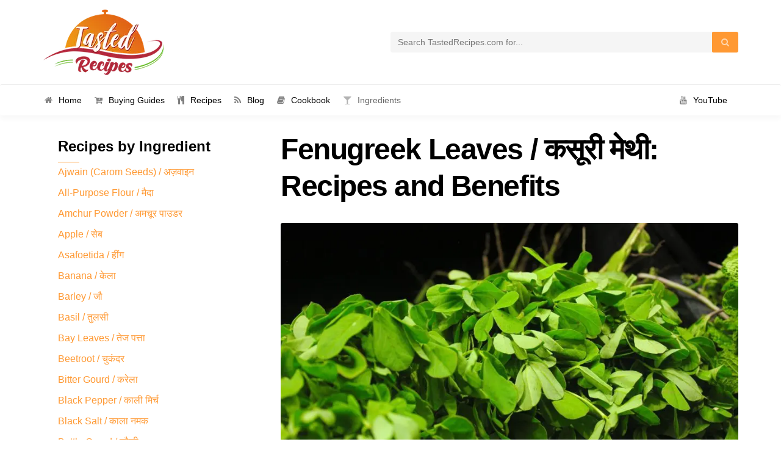

--- FILE ---
content_type: text/html; charset=UTF-8
request_url: https://tastedrecipes.com/fenugreek/
body_size: 26859
content:
<!DOCTYPE html>
<html lang="en-US">
<head><meta charset="UTF-8"><script>if(navigator.userAgent.match(/MSIE|Internet Explorer/i)||navigator.userAgent.match(/Trident\/7\..*?rv:11/i)){var href=document.location.href;if(!href.match(/[?&]nowprocket/)){if(href.indexOf("?")==-1){if(href.indexOf("#")==-1){document.location.href=href+"?nowprocket=1"}else{document.location.href=href.replace("#","?nowprocket=1#")}}else{if(href.indexOf("#")==-1){document.location.href=href+"&nowprocket=1"}else{document.location.href=href.replace("#","&nowprocket=1#")}}}}</script><script>class RocketLazyLoadScripts{constructor(){this.v="1.2.3",this.triggerEvents=["keydown","mousedown","mousemove","touchmove","touchstart","touchend","wheel"],this.userEventHandler=this._triggerListener.bind(this),this.touchStartHandler=this._onTouchStart.bind(this),this.touchMoveHandler=this._onTouchMove.bind(this),this.touchEndHandler=this._onTouchEnd.bind(this),this.clickHandler=this._onClick.bind(this),this.interceptedClicks=[],window.addEventListener("pageshow",t=>{this.persisted=t.persisted}),window.addEventListener("DOMContentLoaded",()=>{this._preconnect3rdParties()}),this.delayedScripts={normal:[],async:[],defer:[]},this.trash=[],this.allJQueries=[]}_addUserInteractionListener(t){if(document.hidden){t._triggerListener();return}this.triggerEvents.forEach(e=>window.addEventListener(e,t.userEventHandler,{passive:!0})),window.addEventListener("touchstart",t.touchStartHandler,{passive:!0}),window.addEventListener("mousedown",t.touchStartHandler),document.addEventListener("visibilitychange",t.userEventHandler)}_removeUserInteractionListener(){this.triggerEvents.forEach(t=>window.removeEventListener(t,this.userEventHandler,{passive:!0})),document.removeEventListener("visibilitychange",this.userEventHandler)}_onTouchStart(t){"HTML"!==t.target.tagName&&(window.addEventListener("touchend",this.touchEndHandler),window.addEventListener("mouseup",this.touchEndHandler),window.addEventListener("touchmove",this.touchMoveHandler,{passive:!0}),window.addEventListener("mousemove",this.touchMoveHandler),t.target.addEventListener("click",this.clickHandler),this._renameDOMAttribute(t.target,"onclick","rocket-onclick"),this._pendingClickStarted())}_onTouchMove(t){window.removeEventListener("touchend",this.touchEndHandler),window.removeEventListener("mouseup",this.touchEndHandler),window.removeEventListener("touchmove",this.touchMoveHandler,{passive:!0}),window.removeEventListener("mousemove",this.touchMoveHandler),t.target.removeEventListener("click",this.clickHandler),this._renameDOMAttribute(t.target,"rocket-onclick","onclick"),this._pendingClickFinished()}_onTouchEnd(t){window.removeEventListener("touchend",this.touchEndHandler),window.removeEventListener("mouseup",this.touchEndHandler),window.removeEventListener("touchmove",this.touchMoveHandler,{passive:!0}),window.removeEventListener("mousemove",this.touchMoveHandler)}_onClick(t){t.target.removeEventListener("click",this.clickHandler),this._renameDOMAttribute(t.target,"rocket-onclick","onclick"),this.interceptedClicks.push(t),t.preventDefault(),t.stopPropagation(),t.stopImmediatePropagation(),this._pendingClickFinished()}_replayClicks(){window.removeEventListener("touchstart",this.touchStartHandler,{passive:!0}),window.removeEventListener("mousedown",this.touchStartHandler),this.interceptedClicks.forEach(t=>{t.target.dispatchEvent(new MouseEvent("click",{view:t.view,bubbles:!0,cancelable:!0}))})}_waitForPendingClicks(){return new Promise(t=>{this._isClickPending?this._pendingClickFinished=t:t()})}_pendingClickStarted(){this._isClickPending=!0}_pendingClickFinished(){this._isClickPending=!1}_renameDOMAttribute(t,e,r){t.hasAttribute&&t.hasAttribute(e)&&(event.target.setAttribute(r,event.target.getAttribute(e)),event.target.removeAttribute(e))}_triggerListener(){this._removeUserInteractionListener(this),"loading"===document.readyState?document.addEventListener("DOMContentLoaded",this._loadEverythingNow.bind(this)):this._loadEverythingNow()}_preconnect3rdParties(){let t=[];document.querySelectorAll("script[type=rocketlazyloadscript]").forEach(e=>{if(e.hasAttribute("src")){let r=new URL(e.src).origin;r!==location.origin&&t.push({src:r,crossOrigin:e.crossOrigin||"module"===e.getAttribute("data-rocket-type")})}}),t=[...new Map(t.map(t=>[JSON.stringify(t),t])).values()],this._batchInjectResourceHints(t,"preconnect")}async _loadEverythingNow(){this.lastBreath=Date.now(),this._delayEventListeners(this),this._delayJQueryReady(this),this._handleDocumentWrite(),this._registerAllDelayedScripts(),this._preloadAllScripts(),await this._loadScriptsFromList(this.delayedScripts.normal),await this._loadScriptsFromList(this.delayedScripts.defer),await this._loadScriptsFromList(this.delayedScripts.async);try{await this._triggerDOMContentLoaded(),await this._triggerWindowLoad()}catch(t){console.error(t)}window.dispatchEvent(new Event("rocket-allScriptsLoaded")),this._waitForPendingClicks().then(()=>{this._replayClicks()}),this._emptyTrash()}_registerAllDelayedScripts(){document.querySelectorAll("script[type=rocketlazyloadscript]").forEach(t=>{t.hasAttribute("data-rocket-src")?t.hasAttribute("async")&&!1!==t.async?this.delayedScripts.async.push(t):t.hasAttribute("defer")&&!1!==t.defer||"module"===t.getAttribute("data-rocket-type")?this.delayedScripts.defer.push(t):this.delayedScripts.normal.push(t):this.delayedScripts.normal.push(t)})}async _transformScript(t){return new Promise((await this._littleBreath(),navigator.userAgent.indexOf("Firefox/")>0||""===navigator.vendor)?e=>{let r=document.createElement("script");[...t.attributes].forEach(t=>{let e=t.nodeName;"type"!==e&&("data-rocket-type"===e&&(e="type"),"data-rocket-src"===e&&(e="src"),r.setAttribute(e,t.nodeValue))}),t.text&&(r.text=t.text),r.hasAttribute("src")?(r.addEventListener("load",e),r.addEventListener("error",e)):(r.text=t.text,e());try{t.parentNode.replaceChild(r,t)}catch(i){e()}}:async e=>{function r(){t.setAttribute("data-rocket-status","failed"),e()}try{let i=t.getAttribute("data-rocket-type"),n=t.getAttribute("data-rocket-src");t.text,i?(t.type=i,t.removeAttribute("data-rocket-type")):t.removeAttribute("type"),t.addEventListener("load",function r(){t.setAttribute("data-rocket-status","executed"),e()}),t.addEventListener("error",r),n?(t.removeAttribute("data-rocket-src"),t.src=n):t.src="data:text/javascript;base64,"+window.btoa(unescape(encodeURIComponent(t.text)))}catch(s){r()}})}async _loadScriptsFromList(t){let e=t.shift();return e&&e.isConnected?(await this._transformScript(e),this._loadScriptsFromList(t)):Promise.resolve()}_preloadAllScripts(){this._batchInjectResourceHints([...this.delayedScripts.normal,...this.delayedScripts.defer,...this.delayedScripts.async],"preload")}_batchInjectResourceHints(t,e){var r=document.createDocumentFragment();t.forEach(t=>{let i=t.getAttribute&&t.getAttribute("data-rocket-src")||t.src;if(i){let n=document.createElement("link");n.href=i,n.rel=e,"preconnect"!==e&&(n.as="script"),t.getAttribute&&"module"===t.getAttribute("data-rocket-type")&&(n.crossOrigin=!0),t.crossOrigin&&(n.crossOrigin=t.crossOrigin),t.integrity&&(n.integrity=t.integrity),r.appendChild(n),this.trash.push(n)}}),document.head.appendChild(r)}_delayEventListeners(t){let e={};function r(t,r){!function t(r){!e[r]&&(e[r]={originalFunctions:{add:r.addEventListener,remove:r.removeEventListener},eventsToRewrite:[]},r.addEventListener=function(){arguments[0]=i(arguments[0]),e[r].originalFunctions.add.apply(r,arguments)},r.removeEventListener=function(){arguments[0]=i(arguments[0]),e[r].originalFunctions.remove.apply(r,arguments)});function i(t){return e[r].eventsToRewrite.indexOf(t)>=0?"rocket-"+t:t}}(t),e[t].eventsToRewrite.push(r)}function i(t,e){let r=t[e];Object.defineProperty(t,e,{get:()=>r||function(){},set(i){t["rocket"+e]=r=i}})}r(document,"DOMContentLoaded"),r(window,"DOMContentLoaded"),r(window,"load"),r(window,"pageshow"),r(document,"readystatechange"),i(document,"onreadystatechange"),i(window,"onload"),i(window,"onpageshow")}_delayJQueryReady(t){let e;function r(r){if(r&&r.fn&&!t.allJQueries.includes(r)){r.fn.ready=r.fn.init.prototype.ready=function(e){return t.domReadyFired?e.bind(document)(r):document.addEventListener("rocket-DOMContentLoaded",()=>e.bind(document)(r)),r([])};let i=r.fn.on;r.fn.on=r.fn.init.prototype.on=function(){if(this[0]===window){function t(t){return t.split(" ").map(t=>"load"===t||0===t.indexOf("load.")?"rocket-jquery-load":t).join(" ")}"string"==typeof arguments[0]||arguments[0]instanceof String?arguments[0]=t(arguments[0]):"object"==typeof arguments[0]&&Object.keys(arguments[0]).forEach(e=>{let r=arguments[0][e];delete arguments[0][e],arguments[0][t(e)]=r})}return i.apply(this,arguments),this},t.allJQueries.push(r)}e=r}r(window.jQuery),Object.defineProperty(window,"jQuery",{get:()=>e,set(t){r(t)}})}async _triggerDOMContentLoaded(){this.domReadyFired=!0,await this._littleBreath(),document.dispatchEvent(new Event("rocket-DOMContentLoaded")),await this._littleBreath(),window.dispatchEvent(new Event("rocket-DOMContentLoaded")),await this._littleBreath(),document.dispatchEvent(new Event("rocket-readystatechange")),await this._littleBreath(),document.rocketonreadystatechange&&document.rocketonreadystatechange()}async _triggerWindowLoad(){await this._littleBreath(),window.dispatchEvent(new Event("rocket-load")),await this._littleBreath(),window.rocketonload&&window.rocketonload(),await this._littleBreath(),this.allJQueries.forEach(t=>t(window).trigger("rocket-jquery-load")),await this._littleBreath();let t=new Event("rocket-pageshow");t.persisted=this.persisted,window.dispatchEvent(t),await this._littleBreath(),window.rocketonpageshow&&window.rocketonpageshow({persisted:this.persisted})}_handleDocumentWrite(){let t=new Map;document.write=document.writeln=function(e){let r=document.currentScript;r||console.error("WPRocket unable to document.write this: "+e);let i=document.createRange(),n=r.parentElement,s=t.get(r);void 0===s&&(s=r.nextSibling,t.set(r,s));let a=document.createDocumentFragment();i.setStart(a,0),a.appendChild(i.createContextualFragment(e)),n.insertBefore(a,s)}}async _littleBreath(){Date.now()-this.lastBreath>45&&(await this._requestAnimFrame(),this.lastBreath=Date.now())}async _requestAnimFrame(){return document.hidden?new Promise(t=>setTimeout(t)):new Promise(t=>requestAnimationFrame(t))}_emptyTrash(){this.trash.forEach(t=>t.remove())}static run(){let t=new RocketLazyLoadScripts;t._addUserInteractionListener(t)}}RocketLazyLoadScripts.run();</script>
    
    <meta name="viewport" content="width=device-width, initial-scale=1" />

    <!-- Favicon -->
			<link rel="shortcut icon" type="image/x-icon" href="https://d36v5spmfzyapc.cloudfront.net/wp-content/uploads/2018/12/Logo_v3-1.png">
	<!-- Google Tag Manager -->
<script type="rocketlazyloadscript">(function(w,d,s,l,i){w[l]=w[l]||[];w[l].push({'gtm.start':
new Date().getTime(),event:'gtm.js'});var f=d.getElementsByTagName(s)[0],
j=d.createElement(s),dl=l!='dataLayer'?'&l='+l:'';j.async=true;j.src=
'https://www.googletagmanager.com/gtm.js?id='+i+dl;f.parentNode.insertBefore(j,f);
})(window,document,'script','dataLayer','GTM-W46KNGH');</script>
<!-- End Google Tag Manager -->

	<meta name='robots' content='index, follow, max-image-preview:large, max-snippet:-1, max-video-preview:-1' />
	<style>img:is([sizes="auto" i], [sizes^="auto," i]) { contain-intrinsic-size: 3000px 1500px }</style>
	
	<!-- This site is optimized with the Yoast SEO plugin v25.8 - https://yoast.com/wordpress/plugins/seo/ -->
	<title>Fenugreek Leaves / कसूरी मेथी: Recipes and Benefits - Tasted Recipes</title><link rel="stylesheet" href="https://d36v5spmfzyapc.cloudfront.net/wp-content/cache/min/1/4cdd68ebca89156c670bcbe104b9e891.css" media="all" data-minify="1" />
	<meta name="description" content="Fenugreek leaves is an annual plant in the family Fabaceae. Its seeds and leaves are common ingredients in kitchen of the Indian households." />
	<link rel="canonical" href="https://tastedrecipes.com/fenugreek/" />
	<meta property="og:locale" content="en_US" />
	<meta property="og:type" content="article" />
	<meta property="og:title" content="Fenugreek Leaves / कसूरी मेथी: Recipes and Benefits - Tasted Recipes" />
	<meta property="og:description" content="Fenugreek leaves is an annual plant in the family Fabaceae. Its seeds and leaves are common ingredients in kitchen of the Indian households." />
	<meta property="og:url" content="https://tastedrecipes.com/fenugreek/" />
	<meta property="og:site_name" content="Tasted Recipes" />
	<meta property="article:publisher" content="https://www.facebook.com/tastedrecipes/" />
	<meta property="article:published_time" content="2020-10-25T05:31:02+00:00" />
	<meta property="article:modified_time" content="2020-10-28T06:05:16+00:00" />
	<meta property="og:image" content="https://d36v5spmfzyapc.cloudfront.net/wp-content/uploads/2020/07/Fenugreek-Leaves.jpg" />
	<meta property="og:image:width" content="1024" />
	<meta property="og:image:height" content="682" />
	<meta property="og:image:type" content="image/jpeg" />
	<meta name="author" content="Nausheen" />
	<meta name="twitter:card" content="summary_large_image" />
	<meta name="twitter:creator" content="@tastedrecipes" />
	<meta name="twitter:site" content="@tastedrecipes" />
	<script type="application/ld+json" class="yoast-schema-graph">{"@context":"https://schema.org","@graph":[{"@type":"Article","@id":"https://tastedrecipes.com/fenugreek/#article","isPartOf":{"@id":"https://tastedrecipes.com/fenugreek/"},"author":{"name":"Nausheen","@id":"https://tastedrecipes.com/#/schema/person/1358bd80364df298a50b56619f3d1ae4"},"headline":"Fenugreek Leaves / कसूरी मेथी: Recipes and Benefits","datePublished":"2020-10-25T05:31:02+00:00","dateModified":"2020-10-28T06:05:16+00:00","mainEntityOfPage":{"@id":"https://tastedrecipes.com/fenugreek/"},"wordCount":542,"commentCount":0,"publisher":{"@id":"https://tastedrecipes.com/#organization"},"image":{"@id":"https://tastedrecipes.com/fenugreek/#primaryimage"},"thumbnailUrl":"https://d36v5spmfzyapc.cloudfront.net/wp-content/uploads/2020/07/Fenugreek-Leaves.jpg","articleSection":["Recipes by Ingredient, Fruits or Vegetables"],"inLanguage":"en-US","potentialAction":[{"@type":"CommentAction","name":"Comment","target":["https://tastedrecipes.com/fenugreek/#respond"]}]},{"@type":"WebPage","@id":"https://tastedrecipes.com/fenugreek/","url":"https://tastedrecipes.com/fenugreek/","name":"Fenugreek Leaves / कसूरी मेथी: Recipes and Benefits - Tasted Recipes","isPartOf":{"@id":"https://tastedrecipes.com/#website"},"primaryImageOfPage":{"@id":"https://tastedrecipes.com/fenugreek/#primaryimage"},"image":{"@id":"https://tastedrecipes.com/fenugreek/#primaryimage"},"thumbnailUrl":"https://d36v5spmfzyapc.cloudfront.net/wp-content/uploads/2020/07/Fenugreek-Leaves.jpg","datePublished":"2020-10-25T05:31:02+00:00","dateModified":"2020-10-28T06:05:16+00:00","description":"Fenugreek leaves is an annual plant in the family Fabaceae. Its seeds and leaves are common ingredients in kitchen of the Indian households.","breadcrumb":{"@id":"https://tastedrecipes.com/fenugreek/#breadcrumb"},"inLanguage":"en-US","potentialAction":[{"@type":"ReadAction","target":["https://tastedrecipes.com/fenugreek/"]}]},{"@type":"ImageObject","inLanguage":"en-US","@id":"https://tastedrecipes.com/fenugreek/#primaryimage","url":"https://d36v5spmfzyapc.cloudfront.net/wp-content/uploads/2020/07/Fenugreek-Leaves.jpg","contentUrl":"https://d36v5spmfzyapc.cloudfront.net/wp-content/uploads/2020/07/Fenugreek-Leaves.jpg","width":1024,"height":682,"caption":"Fenugreek Leaves"},{"@type":"BreadcrumbList","@id":"https://tastedrecipes.com/fenugreek/#breadcrumb","itemListElement":[{"@type":"ListItem","position":1,"name":"Home","item":"https://tastedrecipes.com/"},{"@type":"ListItem","position":2,"name":"Recipes by Ingredient, Fruits or Vegetables","item":"https://tastedrecipes.com/glossary/"},{"@type":"ListItem","position":3,"name":"Fenugreek Leaves / कसूरी मेथी: Recipes and Benefits"}]},{"@type":"WebSite","@id":"https://tastedrecipes.com/#website","url":"https://tastedrecipes.com/","name":"Tasted Recipes","description":"Recipe and Food Blog","publisher":{"@id":"https://tastedrecipes.com/#organization"},"potentialAction":[{"@type":"SearchAction","target":{"@type":"EntryPoint","urlTemplate":"https://tastedrecipes.com/?s={search_term_string}"},"query-input":{"@type":"PropertyValueSpecification","valueRequired":true,"valueName":"search_term_string"}}],"inLanguage":"en-US"},{"@type":"Organization","@id":"https://tastedrecipes.com/#organization","name":"Tasted Recipes","url":"https://tastedrecipes.com/","logo":{"@type":"ImageObject","inLanguage":"en-US","@id":"https://tastedrecipes.com/#/schema/logo/image/","url":"https://tastedrecipes.com/wp-content/uploads/2018/12/Logo_v3.png","contentUrl":"https://tastedrecipes.com/wp-content/uploads/2018/12/Logo_v3.png","width":1024,"height":1024,"caption":"Tasted Recipes"},"image":{"@id":"https://tastedrecipes.com/#/schema/logo/image/"},"sameAs":["https://www.facebook.com/tastedrecipes/","https://x.com/tastedrecipes","https://www.instagram.com/tastedrecipescom/","https://in.pinterest.com/tastedrecipes/","https://www.youtube.com/c/TastedRecipes/"]},{"@type":"Person","@id":"https://tastedrecipes.com/#/schema/person/1358bd80364df298a50b56619f3d1ae4","name":"Nausheen","image":{"@type":"ImageObject","inLanguage":"en-US","@id":"https://tastedrecipes.com/#/schema/person/image/","url":"https://secure.gravatar.com/avatar/4a8c9fa7f6036e71777ae14510fd0c41?s=96&d=mm&r=g","contentUrl":"https://secure.gravatar.com/avatar/4a8c9fa7f6036e71777ae14510fd0c41?s=96&d=mm&r=g","caption":"Nausheen"},"url":"https://tastedrecipes.com/author/nausheen/"}]}</script>
	<!-- / Yoast SEO plugin. -->


<link rel="amphtml" href="https://tastedrecipes.com/fenugreek/?amp" /><meta name="generator" content="AMP for WP 1.1.6.1"/><link rel='dns-prefetch' href='//www.googletagmanager.com' />
<link rel='dns-prefetch' href='//stats.wp.com' />
<link rel='dns-prefetch' href='//www.google-analytics.com' />
<link rel='dns-prefetch' href='//ssl.google-analytics.com' />
<link rel='dns-prefetch' href='//pagead2.googlesyndication.com' />
<link rel='dns-prefetch' href='//googleads.g.doubleclick.net' />
<link rel='dns-prefetch' href='//tpc.googlesyndication.com' />
<link rel='dns-prefetch' href='//stats.g.doubleclick.net' />
<link rel='dns-prefetch' href='//www.gstatic.com' />
<link rel='dns-prefetch' href='//www.googletagservices.com' />
<link rel='dns-prefetch' href='//d36v5spmfzyapc.cloudfront.net' />
<link rel='dns-prefetch' href='//fundingchoicesmessages.google.com' />

<link href='https://d36v5spmfzyapc.cloudfront.net' rel='preconnect' />
<link rel="alternate" type="application/rss+xml" title="Tasted Recipes &raquo; Feed" href="https://tastedrecipes.com/feed/" />
<link rel="alternate" type="application/rss+xml" title="Tasted Recipes &raquo; Comments Feed" href="https://tastedrecipes.com/comments/feed/" />
<link rel="alternate" type="application/rss+xml" title="Tasted Recipes &raquo; Stories Feed" href="https://tastedrecipes.com/web-stories/feed/">




<style id='recipe-style-inline-css' type='text/css'>
/* HEADER */
.top-bar{
	background: #ffffff;	
}

.account-action .btn:hover{
	background: transparent;
	color: #ff9933}

/* NAVIGATION */
.nav.navbar-nav li a{
	font-family: "Arial", sans-serif;
	font-size: 14px;
}

.nav.navbar-nav > li li{
	border-color: #888888;
}

.navigation-bar{
	background: #ffffff;	
}

.nav.navbar-nav li a{
	color: #000000;
}

.navbar-toggle,
#navigation .nav.navbar-nav li.open > a,
#navigation .nav.navbar-nav li > a:hover,
#navigation .nav.navbar-nav li > a:focus ,
#navigation .nav.navbar-nav li > a:active,
#navigation .nav.navbar-nav li.current > a,
#navigation .navbar-nav li.current-menu-parent > a, 
#navigation .navbar-nav li.current-menu-ancestor > a, 
#navigation .navbar-nav > li.current-menu-item  > a{
	color: #666666;
	background: #ffffff;
}

.nav.navbar-nav li li a{
	color: #000000;
	background: #ffffff;
}

#navigation .nav.navbar-nav li > a.main-search:hover, 
#navigation .nav.navbar-nav li > a.main-search:focus,
#navigation .nav.navbar-nav li > a.main-search:active{
	background: transparent;
}

#navigation .nav.navbar-nav li li a:hover,
#navigation .nav.navbar-nav li li a:active,
#navigation .nav.navbar-nav li li a:focus,
#navigation .nav.navbar-nav li.current > a,
#navigation .navbar-nav li li.current-menu-parent > a, 
#navigation .navbar-nav li li.current-menu-ancestor > a, 
#navigation .navbar-nav li li.current-menu-item  > a{
	color: #888888;
	background: #ffffff;
}

/* BODY */
body[class*=" "]{
	background-color: #ffffff;
	background-image: url(  );
	font-family: "Arial", sans-serif;
	font-size: 16px;
	line-height: 24px;
}

h1,h2,h3,h4,h5,h6{
	font-family: "Arial", sans-serif;
}

h1{
	font-size: 48px;
	line-height: 1.25;
}

h2{
	font-size: 40px;
	line-height: 1.25;
}

h3{
	font-size: 28px;
	line-height: 1.25;
}

h4{
	font-size: 24px;
	line-height: 1.25;
}

h5{
	font-size: 18px;
	line-height: 1.25;
}

h6{
	font-size: 13px;
	line-height: 1.25;
}

/* MAIN COLOR */
a, a:hover, a:focus, a:active, a:visited,
a.grey:hover,
.section-title i,
.blog-title:hover h4, .blog-title:hover h5,
.next-prev a:hover .fa,
.blog-read a, .blog-read a:hover, .blog-read a:active, .blog-read a:visited, .blog-read a:focus, .blog-read a:visited:hover,
.fake-thumb-holder .post-format,
.comment-reply-link:hover,
.category-list .icon,
.widget .category-list li:hover .icon,
.my-menu li.active a, .my-menu li:hover a,
.recipe-actions li:hover, .recipe-actions li:hover a
{
	color: #ff9933;
}

.user-block-overlay{
	background: rgba( 255, 153, 51, 0.2 );	
}

.link-overlay{
	background: rgba( 255, 153, 51, 0.8 );	
}

.my-menu li.active, .my-menu li:hover,
.table-striped > tbody > tr:nth-child(2n+1) > td, .table-striped > tbody > tr:nth-child(2n+1) > th{
	background: rgba( 255, 153, 51, 0.06 );	
}

.single-recipe:not(.author) .nav-tabs li.active:before{
	border-color: #ff9933 transparent;
}

blockquote,
.widget-title:after,
.next-prev a:hover .fa
{
	border-color: #ff9933;
}

.my-menu li.active, .my-menu li:hover{
	border-left-color: #ff9933;
}

table th,
.tagcloud a, .btn, a.btn,
.rslides_nav,
.form-submit #submit,
.nav-tabs > li > a:hover,
.nav-tabs>li.active>a, .nav-tabs>li.active>a:hover, .nav-tabs>li.active>a:focus,
.panel-default > .panel-heading a:not(.collapsed),
.category-list li:hover .icon,
.dashboard-item .badge,
.ingredients-list li.checked .fake-checkbox,
.sticky-wrap,
.category-list a:hover .icon,
.pagination a, 
.pagination a:visited, 
.pagination a:active,
.pagination a:focus, 
.pagination > span
{
	color: #ffffff;
	background-color: #ff9933;
}

@media only screen and ( min-width: 768px ){
	.ingredients-list li:hover .fake-checkbox{
		color: #ffffff;
		background-color: #ff9933;
	}
}

.tagcloud a:hover, .tagcloud a:focus, .tagcloud a:active,
.btn:hover, .btn:focus, .btn:active,
.form-submit #submit:hover, .form-submit #submit:focus, .form-submit #submit:active,
.pagination a:hover,
.pagination > span
{
	color: #ffffff;
	background-color: #333333;
}

.blog-read a, .blog-read a:hover, .blog-read a:active, .blog-read a:visited, .blog-read a:focus, .blog-read a:visited:hover{
	background: #ffffff;
	color: #ff9933;
}

.copyrights{
	background: #333333;
	color: #ffffff;
}

.copyrights-share, .copyrights-share:visited{
	color: #ffffff;
}
</style>
<style id='wp-emoji-styles-inline-css' type='text/css'>

	img.wp-smiley, img.emoji {
		display: inline !important;
		border: none !important;
		box-shadow: none !important;
		height: 1em !important;
		width: 1em !important;
		margin: 0 0.07em !important;
		vertical-align: -0.1em !important;
		background: none !important;
		padding: 0 !important;
	}
</style>



<style id='jetpack-sharing-buttons-style-inline-css' type='text/css'>
.jetpack-sharing-buttons__services-list{display:flex;flex-direction:row;flex-wrap:wrap;gap:0;list-style-type:none;margin:5px;padding:0}.jetpack-sharing-buttons__services-list.has-small-icon-size{font-size:12px}.jetpack-sharing-buttons__services-list.has-normal-icon-size{font-size:16px}.jetpack-sharing-buttons__services-list.has-large-icon-size{font-size:24px}.jetpack-sharing-buttons__services-list.has-huge-icon-size{font-size:36px}@media print{.jetpack-sharing-buttons__services-list{display:none!important}}.editor-styles-wrapper .wp-block-jetpack-sharing-buttons{gap:0;padding-inline-start:0}ul.jetpack-sharing-buttons__services-list.has-background{padding:1.25em 2.375em}
</style>
<style id='classic-theme-styles-inline-css' type='text/css'>
/*! This file is auto-generated */
.wp-block-button__link{color:#fff;background-color:#32373c;border-radius:9999px;box-shadow:none;text-decoration:none;padding:calc(.667em + 2px) calc(1.333em + 2px);font-size:1.125em}.wp-block-file__button{background:#32373c;color:#fff;text-decoration:none}
</style>
<style id='global-styles-inline-css' type='text/css'>
:root{--wp--preset--aspect-ratio--square: 1;--wp--preset--aspect-ratio--4-3: 4/3;--wp--preset--aspect-ratio--3-4: 3/4;--wp--preset--aspect-ratio--3-2: 3/2;--wp--preset--aspect-ratio--2-3: 2/3;--wp--preset--aspect-ratio--16-9: 16/9;--wp--preset--aspect-ratio--9-16: 9/16;--wp--preset--color--black: #000000;--wp--preset--color--cyan-bluish-gray: #abb8c3;--wp--preset--color--white: #ffffff;--wp--preset--color--pale-pink: #f78da7;--wp--preset--color--vivid-red: #cf2e2e;--wp--preset--color--luminous-vivid-orange: #ff6900;--wp--preset--color--luminous-vivid-amber: #fcb900;--wp--preset--color--light-green-cyan: #7bdcb5;--wp--preset--color--vivid-green-cyan: #00d084;--wp--preset--color--pale-cyan-blue: #8ed1fc;--wp--preset--color--vivid-cyan-blue: #0693e3;--wp--preset--color--vivid-purple: #9b51e0;--wp--preset--gradient--vivid-cyan-blue-to-vivid-purple: linear-gradient(135deg,rgba(6,147,227,1) 0%,rgb(155,81,224) 100%);--wp--preset--gradient--light-green-cyan-to-vivid-green-cyan: linear-gradient(135deg,rgb(122,220,180) 0%,rgb(0,208,130) 100%);--wp--preset--gradient--luminous-vivid-amber-to-luminous-vivid-orange: linear-gradient(135deg,rgba(252,185,0,1) 0%,rgba(255,105,0,1) 100%);--wp--preset--gradient--luminous-vivid-orange-to-vivid-red: linear-gradient(135deg,rgba(255,105,0,1) 0%,rgb(207,46,46) 100%);--wp--preset--gradient--very-light-gray-to-cyan-bluish-gray: linear-gradient(135deg,rgb(238,238,238) 0%,rgb(169,184,195) 100%);--wp--preset--gradient--cool-to-warm-spectrum: linear-gradient(135deg,rgb(74,234,220) 0%,rgb(151,120,209) 20%,rgb(207,42,186) 40%,rgb(238,44,130) 60%,rgb(251,105,98) 80%,rgb(254,248,76) 100%);--wp--preset--gradient--blush-light-purple: linear-gradient(135deg,rgb(255,206,236) 0%,rgb(152,150,240) 100%);--wp--preset--gradient--blush-bordeaux: linear-gradient(135deg,rgb(254,205,165) 0%,rgb(254,45,45) 50%,rgb(107,0,62) 100%);--wp--preset--gradient--luminous-dusk: linear-gradient(135deg,rgb(255,203,112) 0%,rgb(199,81,192) 50%,rgb(65,88,208) 100%);--wp--preset--gradient--pale-ocean: linear-gradient(135deg,rgb(255,245,203) 0%,rgb(182,227,212) 50%,rgb(51,167,181) 100%);--wp--preset--gradient--electric-grass: linear-gradient(135deg,rgb(202,248,128) 0%,rgb(113,206,126) 100%);--wp--preset--gradient--midnight: linear-gradient(135deg,rgb(2,3,129) 0%,rgb(40,116,252) 100%);--wp--preset--font-size--small: 13px;--wp--preset--font-size--medium: 20px;--wp--preset--font-size--large: 36px;--wp--preset--font-size--x-large: 42px;--wp--preset--spacing--20: 0.44rem;--wp--preset--spacing--30: 0.67rem;--wp--preset--spacing--40: 1rem;--wp--preset--spacing--50: 1.5rem;--wp--preset--spacing--60: 2.25rem;--wp--preset--spacing--70: 3.38rem;--wp--preset--spacing--80: 5.06rem;--wp--preset--shadow--natural: 6px 6px 9px rgba(0, 0, 0, 0.2);--wp--preset--shadow--deep: 12px 12px 50px rgba(0, 0, 0, 0.4);--wp--preset--shadow--sharp: 6px 6px 0px rgba(0, 0, 0, 0.2);--wp--preset--shadow--outlined: 6px 6px 0px -3px rgba(255, 255, 255, 1), 6px 6px rgba(0, 0, 0, 1);--wp--preset--shadow--crisp: 6px 6px 0px rgba(0, 0, 0, 1);}:where(.is-layout-flex){gap: 0.5em;}:where(.is-layout-grid){gap: 0.5em;}body .is-layout-flex{display: flex;}.is-layout-flex{flex-wrap: wrap;align-items: center;}.is-layout-flex > :is(*, div){margin: 0;}body .is-layout-grid{display: grid;}.is-layout-grid > :is(*, div){margin: 0;}:where(.wp-block-columns.is-layout-flex){gap: 2em;}:where(.wp-block-columns.is-layout-grid){gap: 2em;}:where(.wp-block-post-template.is-layout-flex){gap: 1.25em;}:where(.wp-block-post-template.is-layout-grid){gap: 1.25em;}.has-black-color{color: var(--wp--preset--color--black) !important;}.has-cyan-bluish-gray-color{color: var(--wp--preset--color--cyan-bluish-gray) !important;}.has-white-color{color: var(--wp--preset--color--white) !important;}.has-pale-pink-color{color: var(--wp--preset--color--pale-pink) !important;}.has-vivid-red-color{color: var(--wp--preset--color--vivid-red) !important;}.has-luminous-vivid-orange-color{color: var(--wp--preset--color--luminous-vivid-orange) !important;}.has-luminous-vivid-amber-color{color: var(--wp--preset--color--luminous-vivid-amber) !important;}.has-light-green-cyan-color{color: var(--wp--preset--color--light-green-cyan) !important;}.has-vivid-green-cyan-color{color: var(--wp--preset--color--vivid-green-cyan) !important;}.has-pale-cyan-blue-color{color: var(--wp--preset--color--pale-cyan-blue) !important;}.has-vivid-cyan-blue-color{color: var(--wp--preset--color--vivid-cyan-blue) !important;}.has-vivid-purple-color{color: var(--wp--preset--color--vivid-purple) !important;}.has-black-background-color{background-color: var(--wp--preset--color--black) !important;}.has-cyan-bluish-gray-background-color{background-color: var(--wp--preset--color--cyan-bluish-gray) !important;}.has-white-background-color{background-color: var(--wp--preset--color--white) !important;}.has-pale-pink-background-color{background-color: var(--wp--preset--color--pale-pink) !important;}.has-vivid-red-background-color{background-color: var(--wp--preset--color--vivid-red) !important;}.has-luminous-vivid-orange-background-color{background-color: var(--wp--preset--color--luminous-vivid-orange) !important;}.has-luminous-vivid-amber-background-color{background-color: var(--wp--preset--color--luminous-vivid-amber) !important;}.has-light-green-cyan-background-color{background-color: var(--wp--preset--color--light-green-cyan) !important;}.has-vivid-green-cyan-background-color{background-color: var(--wp--preset--color--vivid-green-cyan) !important;}.has-pale-cyan-blue-background-color{background-color: var(--wp--preset--color--pale-cyan-blue) !important;}.has-vivid-cyan-blue-background-color{background-color: var(--wp--preset--color--vivid-cyan-blue) !important;}.has-vivid-purple-background-color{background-color: var(--wp--preset--color--vivid-purple) !important;}.has-black-border-color{border-color: var(--wp--preset--color--black) !important;}.has-cyan-bluish-gray-border-color{border-color: var(--wp--preset--color--cyan-bluish-gray) !important;}.has-white-border-color{border-color: var(--wp--preset--color--white) !important;}.has-pale-pink-border-color{border-color: var(--wp--preset--color--pale-pink) !important;}.has-vivid-red-border-color{border-color: var(--wp--preset--color--vivid-red) !important;}.has-luminous-vivid-orange-border-color{border-color: var(--wp--preset--color--luminous-vivid-orange) !important;}.has-luminous-vivid-amber-border-color{border-color: var(--wp--preset--color--luminous-vivid-amber) !important;}.has-light-green-cyan-border-color{border-color: var(--wp--preset--color--light-green-cyan) !important;}.has-vivid-green-cyan-border-color{border-color: var(--wp--preset--color--vivid-green-cyan) !important;}.has-pale-cyan-blue-border-color{border-color: var(--wp--preset--color--pale-cyan-blue) !important;}.has-vivid-cyan-blue-border-color{border-color: var(--wp--preset--color--vivid-cyan-blue) !important;}.has-vivid-purple-border-color{border-color: var(--wp--preset--color--vivid-purple) !important;}.has-vivid-cyan-blue-to-vivid-purple-gradient-background{background: var(--wp--preset--gradient--vivid-cyan-blue-to-vivid-purple) !important;}.has-light-green-cyan-to-vivid-green-cyan-gradient-background{background: var(--wp--preset--gradient--light-green-cyan-to-vivid-green-cyan) !important;}.has-luminous-vivid-amber-to-luminous-vivid-orange-gradient-background{background: var(--wp--preset--gradient--luminous-vivid-amber-to-luminous-vivid-orange) !important;}.has-luminous-vivid-orange-to-vivid-red-gradient-background{background: var(--wp--preset--gradient--luminous-vivid-orange-to-vivid-red) !important;}.has-very-light-gray-to-cyan-bluish-gray-gradient-background{background: var(--wp--preset--gradient--very-light-gray-to-cyan-bluish-gray) !important;}.has-cool-to-warm-spectrum-gradient-background{background: var(--wp--preset--gradient--cool-to-warm-spectrum) !important;}.has-blush-light-purple-gradient-background{background: var(--wp--preset--gradient--blush-light-purple) !important;}.has-blush-bordeaux-gradient-background{background: var(--wp--preset--gradient--blush-bordeaux) !important;}.has-luminous-dusk-gradient-background{background: var(--wp--preset--gradient--luminous-dusk) !important;}.has-pale-ocean-gradient-background{background: var(--wp--preset--gradient--pale-ocean) !important;}.has-electric-grass-gradient-background{background: var(--wp--preset--gradient--electric-grass) !important;}.has-midnight-gradient-background{background: var(--wp--preset--gradient--midnight) !important;}.has-small-font-size{font-size: var(--wp--preset--font-size--small) !important;}.has-medium-font-size{font-size: var(--wp--preset--font-size--medium) !important;}.has-large-font-size{font-size: var(--wp--preset--font-size--large) !important;}.has-x-large-font-size{font-size: var(--wp--preset--font-size--x-large) !important;}
:where(.wp-block-post-template.is-layout-flex){gap: 1.25em;}:where(.wp-block-post-template.is-layout-grid){gap: 1.25em;}
:where(.wp-block-columns.is-layout-flex){gap: 2em;}:where(.wp-block-columns.is-layout-grid){gap: 2em;}
:root :where(.wp-block-pullquote){font-size: 1.5em;line-height: 1.6;}
</style>

<style id='rocket-lazyload-inline-css' type='text/css'>
.rll-youtube-player{position:relative;padding-bottom:56.23%;height:0;overflow:hidden;max-width:100%;}.rll-youtube-player:focus-within{outline: 2px solid currentColor;outline-offset: 5px;}.rll-youtube-player iframe{position:absolute;top:0;left:0;width:100%;height:100%;z-index:100;background:0 0}.rll-youtube-player img{bottom:0;display:block;left:0;margin:auto;max-width:100%;width:100%;position:absolute;right:0;top:0;border:none;height:auto;-webkit-transition:.4s all;-moz-transition:.4s all;transition:.4s all}.rll-youtube-player img:hover{-webkit-filter:brightness(75%)}.rll-youtube-player .play{height:100%;width:100%;left:0;top:0;position:absolute;background:url(https://d36v5spmfzyapc.cloudfront.net/wp-content/plugins/wp-rocket/assets/img/youtube.png) no-repeat center;background-color: transparent !important;cursor:pointer;border:none;}
</style>
<script type="text/javascript" src="https://d36v5spmfzyapc.cloudfront.net/wp-includes/js/jquery/jquery.min.js?ver=3.7.1" id="jquery-core-js"></script>
<script type="text/javascript" src="https://d36v5spmfzyapc.cloudfront.net/wp-includes/js/jquery/jquery-migrate.min.js?ver=3.4.1" id="jquery-migrate-js" defer></script>

<!-- Google tag (gtag.js) snippet added by Site Kit -->
<!-- Google Analytics snippet added by Site Kit -->
<script type="rocketlazyloadscript" data-rocket-type="text/javascript" data-rocket-src="https://www.googletagmanager.com/gtag/js?id=GT-T9KFK59" id="google_gtagjs-js" async></script>
<script type="text/javascript" id="google_gtagjs-js-after">
/* <![CDATA[ */
window.dataLayer = window.dataLayer || [];function gtag(){dataLayer.push(arguments);}
gtag("set","linker",{"domains":["tastedrecipes.com"]});
gtag("js", new Date());
gtag("set", "developer_id.dZTNiMT", true);
gtag("config", "GT-T9KFK59");
/* ]]> */
</script>
<link rel="https://api.w.org/" href="https://tastedrecipes.com/wp-json/" /><link rel="alternate" title="JSON" type="application/json" href="https://tastedrecipes.com/wp-json/wp/v2/posts/10495" /><link rel="EditURI" type="application/rsd+xml" title="RSD" href="https://tastedrecipes.com/xmlrpc.php?rsd" />
<meta name="generator" content="WordPress 6.7.4" />
<link rel='shortlink' href='https://wp.me/p7CCYh-2Jh' />
<link rel="alternate" title="oEmbed (JSON)" type="application/json+oembed" href="https://tastedrecipes.com/wp-json/oembed/1.0/embed?url=https%3A%2F%2Ftastedrecipes.com%2Ffenugreek%2F" />
<link rel="alternate" title="oEmbed (XML)" type="text/xml+oembed" href="https://tastedrecipes.com/wp-json/oembed/1.0/embed?url=https%3A%2F%2Ftastedrecipes.com%2Ffenugreek%2F&#038;format=xml" />
<meta name="generator" content="Redux 4.5.7" /><meta name="generator" content="Site Kit by Google 1.160.1" />	<style>img#wpstats{display:none}</style>
		<meta property="fb:pages" content="122155645135847" />
<script type="rocketlazyloadscript" data-ad-client="ca-pub-7896592968727460" async data-rocket-src="https://pagead2.googlesyndication.com/pagead/js/adsbygoogle.js"></script> 
<script type="text/javascript">var ajaxurl = 'https://tastedrecipes.com/wp-admin/admin-ajax.php';</script>
<!-- Google AdSense meta tags added by Site Kit -->
<meta name="google-adsense-platform-account" content="ca-host-pub-2644536267352236">
<meta name="google-adsense-platform-domain" content="sitekit.withgoogle.com">
<!-- End Google AdSense meta tags added by Site Kit -->

<!-- Google AdSense snippet added by Site Kit -->
<script type="rocketlazyloadscript" data-rocket-type="text/javascript" async="async" data-rocket-src="https://pagead2.googlesyndication.com/pagead/js/adsbygoogle.js?client=ca-pub-7896592968727460&amp;host=ca-host-pub-2644536267352236" crossorigin="anonymous"></script>

<!-- End Google AdSense snippet added by Site Kit -->

<!-- Google AdSense Ad Blocking Recovery snippet added by Site Kit -->
<script type="rocketlazyloadscript" async data-rocket-src="https://fundingchoicesmessages.google.com/i/pub-7896592968727460?ers=1" nonce="hhpZ7QYeNDQvuuMGnURtYQ"></script><script type="rocketlazyloadscript" nonce="hhpZ7QYeNDQvuuMGnURtYQ">(function() {function signalGooglefcPresent() {if (!window.frames['googlefcPresent']) {if (document.body) {const iframe = document.createElement('iframe'); iframe.style = 'width: 0; height: 0; border: none; z-index: -1000; left: -1000px; top: -1000px;'; iframe.style.display = 'none'; iframe.name = 'googlefcPresent'; document.body.appendChild(iframe);} else {setTimeout(signalGooglefcPresent, 0);}}}signalGooglefcPresent();})();</script>
<!-- End Google AdSense Ad Blocking Recovery snippet added by Site Kit -->

<!-- Google AdSense Ad Blocking Recovery Error Protection snippet added by Site Kit -->
<script type="rocketlazyloadscript">(function(){'use strict';function aa(a){var b=0;return function(){return b<a.length?{done:!1,value:a[b++]}:{done:!0}}}var ba="function"==typeof Object.defineProperties?Object.defineProperty:function(a,b,c){if(a==Array.prototype||a==Object.prototype)return a;a[b]=c.value;return a};
function ea(a){a=["object"==typeof globalThis&&globalThis,a,"object"==typeof window&&window,"object"==typeof self&&self,"object"==typeof global&&global];for(var b=0;b<a.length;++b){var c=a[b];if(c&&c.Math==Math)return c}throw Error("Cannot find global object");}var fa=ea(this);function ha(a,b){if(b)a:{var c=fa;a=a.split(".");for(var d=0;d<a.length-1;d++){var e=a[d];if(!(e in c))break a;c=c[e]}a=a[a.length-1];d=c[a];b=b(d);b!=d&&null!=b&&ba(c,a,{configurable:!0,writable:!0,value:b})}}
var ia="function"==typeof Object.create?Object.create:function(a){function b(){}b.prototype=a;return new b},l;if("function"==typeof Object.setPrototypeOf)l=Object.setPrototypeOf;else{var m;a:{var ja={a:!0},ka={};try{ka.__proto__=ja;m=ka.a;break a}catch(a){}m=!1}l=m?function(a,b){a.__proto__=b;if(a.__proto__!==b)throw new TypeError(a+" is not extensible");return a}:null}var la=l;
function n(a,b){a.prototype=ia(b.prototype);a.prototype.constructor=a;if(la)la(a,b);else for(var c in b)if("prototype"!=c)if(Object.defineProperties){var d=Object.getOwnPropertyDescriptor(b,c);d&&Object.defineProperty(a,c,d)}else a[c]=b[c];a.A=b.prototype}function ma(){for(var a=Number(this),b=[],c=a;c<arguments.length;c++)b[c-a]=arguments[c];return b}
var na="function"==typeof Object.assign?Object.assign:function(a,b){for(var c=1;c<arguments.length;c++){var d=arguments[c];if(d)for(var e in d)Object.prototype.hasOwnProperty.call(d,e)&&(a[e]=d[e])}return a};ha("Object.assign",function(a){return a||na});/*

 Copyright The Closure Library Authors.
 SPDX-License-Identifier: Apache-2.0
*/
var p=this||self;function q(a){return a};var t,u;a:{for(var oa=["CLOSURE_FLAGS"],v=p,x=0;x<oa.length;x++)if(v=v[oa[x]],null==v){u=null;break a}u=v}var pa=u&&u[610401301];t=null!=pa?pa:!1;var z,qa=p.navigator;z=qa?qa.userAgentData||null:null;function A(a){return t?z?z.brands.some(function(b){return(b=b.brand)&&-1!=b.indexOf(a)}):!1:!1}function B(a){var b;a:{if(b=p.navigator)if(b=b.userAgent)break a;b=""}return-1!=b.indexOf(a)};function C(){return t?!!z&&0<z.brands.length:!1}function D(){return C()?A("Chromium"):(B("Chrome")||B("CriOS"))&&!(C()?0:B("Edge"))||B("Silk")};var ra=C()?!1:B("Trident")||B("MSIE");!B("Android")||D();D();B("Safari")&&(D()||(C()?0:B("Coast"))||(C()?0:B("Opera"))||(C()?0:B("Edge"))||(C()?A("Microsoft Edge"):B("Edg/"))||C()&&A("Opera"));var sa={},E=null;var ta="undefined"!==typeof Uint8Array,ua=!ra&&"function"===typeof btoa;var F="function"===typeof Symbol&&"symbol"===typeof Symbol()?Symbol():void 0,G=F?function(a,b){a[F]|=b}:function(a,b){void 0!==a.g?a.g|=b:Object.defineProperties(a,{g:{value:b,configurable:!0,writable:!0,enumerable:!1}})};function va(a){var b=H(a);1!==(b&1)&&(Object.isFrozen(a)&&(a=Array.prototype.slice.call(a)),I(a,b|1))}
var H=F?function(a){return a[F]|0}:function(a){return a.g|0},J=F?function(a){return a[F]}:function(a){return a.g},I=F?function(a,b){a[F]=b}:function(a,b){void 0!==a.g?a.g=b:Object.defineProperties(a,{g:{value:b,configurable:!0,writable:!0,enumerable:!1}})};function wa(){var a=[];G(a,1);return a}function xa(a,b){I(b,(a|0)&-99)}function K(a,b){I(b,(a|34)&-73)}function L(a){a=a>>11&1023;return 0===a?536870912:a};var M={};function N(a){return null!==a&&"object"===typeof a&&!Array.isArray(a)&&a.constructor===Object}var O,ya=[];I(ya,39);O=Object.freeze(ya);var P;function Q(a,b){P=b;a=new a(b);P=void 0;return a}
function R(a,b,c){null==a&&(a=P);P=void 0;if(null==a){var d=96;c?(a=[c],d|=512):a=[];b&&(d=d&-2095105|(b&1023)<<11)}else{if(!Array.isArray(a))throw Error();d=H(a);if(d&64)return a;d|=64;if(c&&(d|=512,c!==a[0]))throw Error();a:{c=a;var e=c.length;if(e){var f=e-1,g=c[f];if(N(g)){d|=256;b=(d>>9&1)-1;e=f-b;1024<=e&&(za(c,b,g),e=1023);d=d&-2095105|(e&1023)<<11;break a}}b&&(g=(d>>9&1)-1,b=Math.max(b,e-g),1024<b&&(za(c,g,{}),d|=256,b=1023),d=d&-2095105|(b&1023)<<11)}}I(a,d);return a}
function za(a,b,c){for(var d=1023+b,e=a.length,f=d;f<e;f++){var g=a[f];null!=g&&g!==c&&(c[f-b]=g)}a.length=d+1;a[d]=c};function Aa(a){switch(typeof a){case "number":return isFinite(a)?a:String(a);case "boolean":return a?1:0;case "object":if(a&&!Array.isArray(a)&&ta&&null!=a&&a instanceof Uint8Array){if(ua){for(var b="",c=0,d=a.length-10240;c<d;)b+=String.fromCharCode.apply(null,a.subarray(c,c+=10240));b+=String.fromCharCode.apply(null,c?a.subarray(c):a);a=btoa(b)}else{void 0===b&&(b=0);if(!E){E={};c="ABCDEFGHIJKLMNOPQRSTUVWXYZabcdefghijklmnopqrstuvwxyz0123456789".split("");d=["+/=","+/","-_=","-_.","-_"];for(var e=
0;5>e;e++){var f=c.concat(d[e].split(""));sa[e]=f;for(var g=0;g<f.length;g++){var h=f[g];void 0===E[h]&&(E[h]=g)}}}b=sa[b];c=Array(Math.floor(a.length/3));d=b[64]||"";for(e=f=0;f<a.length-2;f+=3){var k=a[f],w=a[f+1];h=a[f+2];g=b[k>>2];k=b[(k&3)<<4|w>>4];w=b[(w&15)<<2|h>>6];h=b[h&63];c[e++]=g+k+w+h}g=0;h=d;switch(a.length-f){case 2:g=a[f+1],h=b[(g&15)<<2]||d;case 1:a=a[f],c[e]=b[a>>2]+b[(a&3)<<4|g>>4]+h+d}a=c.join("")}return a}}return a};function Ba(a,b,c){a=Array.prototype.slice.call(a);var d=a.length,e=b&256?a[d-1]:void 0;d+=e?-1:0;for(b=b&512?1:0;b<d;b++)a[b]=c(a[b]);if(e){b=a[b]={};for(var f in e)Object.prototype.hasOwnProperty.call(e,f)&&(b[f]=c(e[f]))}return a}function Da(a,b,c,d,e,f){if(null!=a){if(Array.isArray(a))a=e&&0==a.length&&H(a)&1?void 0:f&&H(a)&2?a:Ea(a,b,c,void 0!==d,e,f);else if(N(a)){var g={},h;for(h in a)Object.prototype.hasOwnProperty.call(a,h)&&(g[h]=Da(a[h],b,c,d,e,f));a=g}else a=b(a,d);return a}}
function Ea(a,b,c,d,e,f){var g=d||c?H(a):0;d=d?!!(g&32):void 0;a=Array.prototype.slice.call(a);for(var h=0;h<a.length;h++)a[h]=Da(a[h],b,c,d,e,f);c&&c(g,a);return a}function Fa(a){return a.s===M?a.toJSON():Aa(a)};function Ga(a,b,c){c=void 0===c?K:c;if(null!=a){if(ta&&a instanceof Uint8Array)return b?a:new Uint8Array(a);if(Array.isArray(a)){var d=H(a);if(d&2)return a;if(b&&!(d&64)&&(d&32||0===d))return I(a,d|34),a;a=Ea(a,Ga,d&4?K:c,!0,!1,!0);b=H(a);b&4&&b&2&&Object.freeze(a);return a}a.s===M&&(b=a.h,c=J(b),a=c&2?a:Q(a.constructor,Ha(b,c,!0)));return a}}function Ha(a,b,c){var d=c||b&2?K:xa,e=!!(b&32);a=Ba(a,b,function(f){return Ga(f,e,d)});G(a,32|(c?2:0));return a};function Ia(a,b){a=a.h;return Ja(a,J(a),b)}function Ja(a,b,c,d){if(-1===c)return null;if(c>=L(b)){if(b&256)return a[a.length-1][c]}else{var e=a.length;if(d&&b&256&&(d=a[e-1][c],null!=d))return d;b=c+((b>>9&1)-1);if(b<e)return a[b]}}function Ka(a,b,c,d,e){var f=L(b);if(c>=f||e){e=b;if(b&256)f=a[a.length-1];else{if(null==d)return;f=a[f+((b>>9&1)-1)]={};e|=256}f[c]=d;e&=-1025;e!==b&&I(a,e)}else a[c+((b>>9&1)-1)]=d,b&256&&(d=a[a.length-1],c in d&&delete d[c]),b&1024&&I(a,b&-1025)}
function La(a,b){var c=Ma;var d=void 0===d?!1:d;var e=a.h;var f=J(e),g=Ja(e,f,b,d);var h=!1;if(null==g||"object"!==typeof g||(h=Array.isArray(g))||g.s!==M)if(h){var k=h=H(g);0===k&&(k|=f&32);k|=f&2;k!==h&&I(g,k);c=new c(g)}else c=void 0;else c=g;c!==g&&null!=c&&Ka(e,f,b,c,d);e=c;if(null==e)return e;a=a.h;f=J(a);f&2||(g=e,c=g.h,h=J(c),g=h&2?Q(g.constructor,Ha(c,h,!1)):g,g!==e&&(e=g,Ka(a,f,b,e,d)));return e}function Na(a,b){a=Ia(a,b);return null==a||"string"===typeof a?a:void 0}
function Oa(a,b){a=Ia(a,b);return null!=a?a:0}function S(a,b){a=Na(a,b);return null!=a?a:""};function T(a,b,c){this.h=R(a,b,c)}T.prototype.toJSON=function(){var a=Ea(this.h,Fa,void 0,void 0,!1,!1);return Pa(this,a,!0)};T.prototype.s=M;T.prototype.toString=function(){return Pa(this,this.h,!1).toString()};
function Pa(a,b,c){var d=a.constructor.v,e=L(J(c?a.h:b)),f=!1;if(d){if(!c){b=Array.prototype.slice.call(b);var g;if(b.length&&N(g=b[b.length-1]))for(f=0;f<d.length;f++)if(d[f]>=e){Object.assign(b[b.length-1]={},g);break}f=!0}e=b;c=!c;g=J(a.h);a=L(g);g=(g>>9&1)-1;for(var h,k,w=0;w<d.length;w++)if(k=d[w],k<a){k+=g;var r=e[k];null==r?e[k]=c?O:wa():c&&r!==O&&va(r)}else h||(r=void 0,e.length&&N(r=e[e.length-1])?h=r:e.push(h={})),r=h[k],null==h[k]?h[k]=c?O:wa():c&&r!==O&&va(r)}d=b.length;if(!d)return b;
var Ca;if(N(h=b[d-1])){a:{var y=h;e={};c=!1;for(var ca in y)Object.prototype.hasOwnProperty.call(y,ca)&&(a=y[ca],Array.isArray(a)&&a!=a&&(c=!0),null!=a?e[ca]=a:c=!0);if(c){for(var rb in e){y=e;break a}y=null}}y!=h&&(Ca=!0);d--}for(;0<d;d--){h=b[d-1];if(null!=h)break;var cb=!0}if(!Ca&&!cb)return b;var da;f?da=b:da=Array.prototype.slice.call(b,0,d);b=da;f&&(b.length=d);y&&b.push(y);return b};function Qa(a){return function(b){if(null==b||""==b)b=new a;else{b=JSON.parse(b);if(!Array.isArray(b))throw Error(void 0);G(b,32);b=Q(a,b)}return b}};function Ra(a){this.h=R(a)}n(Ra,T);var Sa=Qa(Ra);var U;function V(a){this.g=a}V.prototype.toString=function(){return this.g+""};var Ta={};function Ua(){return Math.floor(2147483648*Math.random()).toString(36)+Math.abs(Math.floor(2147483648*Math.random())^Date.now()).toString(36)};function Va(a,b){b=String(b);"application/xhtml+xml"===a.contentType&&(b=b.toLowerCase());return a.createElement(b)}function Wa(a){this.g=a||p.document||document}Wa.prototype.appendChild=function(a,b){a.appendChild(b)};/*

 SPDX-License-Identifier: Apache-2.0
*/
function Xa(a,b){a.src=b instanceof V&&b.constructor===V?b.g:"type_error:TrustedResourceUrl";var c,d;(c=(b=null==(d=(c=(a.ownerDocument&&a.ownerDocument.defaultView||window).document).querySelector)?void 0:d.call(c,"script[nonce]"))?b.nonce||b.getAttribute("nonce")||"":"")&&a.setAttribute("nonce",c)};function Ya(a){a=void 0===a?document:a;return a.createElement("script")};function Za(a,b,c,d,e,f){try{var g=a.g,h=Ya(g);h.async=!0;Xa(h,b);g.head.appendChild(h);h.addEventListener("load",function(){e();d&&g.head.removeChild(h)});h.addEventListener("error",function(){0<c?Za(a,b,c-1,d,e,f):(d&&g.head.removeChild(h),f())})}catch(k){f()}};var $a=p.atob("aHR0cHM6Ly93d3cuZ3N0YXRpYy5jb20vaW1hZ2VzL2ljb25zL21hdGVyaWFsL3N5c3RlbS8xeC93YXJuaW5nX2FtYmVyXzI0ZHAucG5n"),ab=p.atob("WW91IGFyZSBzZWVpbmcgdGhpcyBtZXNzYWdlIGJlY2F1c2UgYWQgb3Igc2NyaXB0IGJsb2NraW5nIHNvZnR3YXJlIGlzIGludGVyZmVyaW5nIHdpdGggdGhpcyBwYWdlLg=="),bb=p.atob("RGlzYWJsZSBhbnkgYWQgb3Igc2NyaXB0IGJsb2NraW5nIHNvZnR3YXJlLCB0aGVuIHJlbG9hZCB0aGlzIHBhZ2Uu");function db(a,b,c){this.i=a;this.l=new Wa(this.i);this.g=null;this.j=[];this.m=!1;this.u=b;this.o=c}
function eb(a){if(a.i.body&&!a.m){var b=function(){fb(a);p.setTimeout(function(){return gb(a,3)},50)};Za(a.l,a.u,2,!0,function(){p[a.o]||b()},b);a.m=!0}}
function fb(a){for(var b=W(1,5),c=0;c<b;c++){var d=X(a);a.i.body.appendChild(d);a.j.push(d)}b=X(a);b.style.bottom="0";b.style.left="0";b.style.position="fixed";b.style.width=W(100,110).toString()+"%";b.style.zIndex=W(2147483544,2147483644).toString();b.style["background-color"]=hb(249,259,242,252,219,229);b.style["box-shadow"]="0 0 12px #888";b.style.color=hb(0,10,0,10,0,10);b.style.display="flex";b.style["justify-content"]="center";b.style["font-family"]="Roboto, Arial";c=X(a);c.style.width=W(80,
85).toString()+"%";c.style.maxWidth=W(750,775).toString()+"px";c.style.margin="24px";c.style.display="flex";c.style["align-items"]="flex-start";c.style["justify-content"]="center";d=Va(a.l.g,"IMG");d.className=Ua();d.src=$a;d.alt="Warning icon";d.style.height="24px";d.style.width="24px";d.style["padding-right"]="16px";var e=X(a),f=X(a);f.style["font-weight"]="bold";f.textContent=ab;var g=X(a);g.textContent=bb;Y(a,e,f);Y(a,e,g);Y(a,c,d);Y(a,c,e);Y(a,b,c);a.g=b;a.i.body.appendChild(a.g);b=W(1,5);for(c=
0;c<b;c++)d=X(a),a.i.body.appendChild(d),a.j.push(d)}function Y(a,b,c){for(var d=W(1,5),e=0;e<d;e++){var f=X(a);b.appendChild(f)}b.appendChild(c);c=W(1,5);for(d=0;d<c;d++)e=X(a),b.appendChild(e)}function W(a,b){return Math.floor(a+Math.random()*(b-a))}function hb(a,b,c,d,e,f){return"rgb("+W(Math.max(a,0),Math.min(b,255)).toString()+","+W(Math.max(c,0),Math.min(d,255)).toString()+","+W(Math.max(e,0),Math.min(f,255)).toString()+")"}function X(a){a=Va(a.l.g,"DIV");a.className=Ua();return a}
function gb(a,b){0>=b||null!=a.g&&0!=a.g.offsetHeight&&0!=a.g.offsetWidth||(ib(a),fb(a),p.setTimeout(function(){return gb(a,b-1)},50))}
function ib(a){var b=a.j;var c="undefined"!=typeof Symbol&&Symbol.iterator&&b[Symbol.iterator];if(c)b=c.call(b);else if("number"==typeof b.length)b={next:aa(b)};else throw Error(String(b)+" is not an iterable or ArrayLike");for(c=b.next();!c.done;c=b.next())(c=c.value)&&c.parentNode&&c.parentNode.removeChild(c);a.j=[];(b=a.g)&&b.parentNode&&b.parentNode.removeChild(b);a.g=null};function jb(a,b,c,d,e){function f(k){document.body?g(document.body):0<k?p.setTimeout(function(){f(k-1)},e):b()}function g(k){k.appendChild(h);p.setTimeout(function(){h?(0!==h.offsetHeight&&0!==h.offsetWidth?b():a(),h.parentNode&&h.parentNode.removeChild(h)):a()},d)}var h=kb(c);f(3)}function kb(a){var b=document.createElement("div");b.className=a;b.style.width="1px";b.style.height="1px";b.style.position="absolute";b.style.left="-10000px";b.style.top="-10000px";b.style.zIndex="-10000";return b};function Ma(a){this.h=R(a)}n(Ma,T);function lb(a){this.h=R(a)}n(lb,T);var mb=Qa(lb);function nb(a){a=Na(a,4)||"";if(void 0===U){var b=null;var c=p.trustedTypes;if(c&&c.createPolicy){try{b=c.createPolicy("goog#html",{createHTML:q,createScript:q,createScriptURL:q})}catch(d){p.console&&p.console.error(d.message)}U=b}else U=b}a=(b=U)?b.createScriptURL(a):a;return new V(a,Ta)};function ob(a,b){this.m=a;this.o=new Wa(a.document);this.g=b;this.j=S(this.g,1);this.u=nb(La(this.g,2));this.i=!1;b=nb(La(this.g,13));this.l=new db(a.document,b,S(this.g,12))}ob.prototype.start=function(){pb(this)};
function pb(a){qb(a);Za(a.o,a.u,3,!1,function(){a:{var b=a.j;var c=p.btoa(b);if(c=p[c]){try{var d=Sa(p.atob(c))}catch(e){b=!1;break a}b=b===Na(d,1)}else b=!1}b?Z(a,S(a.g,14)):(Z(a,S(a.g,8)),eb(a.l))},function(){jb(function(){Z(a,S(a.g,7));eb(a.l)},function(){return Z(a,S(a.g,6))},S(a.g,9),Oa(a.g,10),Oa(a.g,11))})}function Z(a,b){a.i||(a.i=!0,a=new a.m.XMLHttpRequest,a.open("GET",b,!0),a.send())}function qb(a){var b=p.btoa(a.j);a.m[b]&&Z(a,S(a.g,5))};(function(a,b){p[a]=function(){var c=ma.apply(0,arguments);p[a]=function(){};b.apply(null,c)}})("__h82AlnkH6D91__",function(a){"function"===typeof window.atob&&(new ob(window,mb(window.atob(a)))).start()});}).call(this);

window.__h82AlnkH6D91__("[base64]/[base64]/[base64]/[base64]");</script>
<!-- End Google AdSense Ad Blocking Recovery Error Protection snippet added by Site Kit -->
<link rel="icon" href="https://d36v5spmfzyapc.cloudfront.net/wp-content/uploads/2018/12/cropped-Logo_v3-32x32.png" sizes="32x32" />
<link rel="icon" href="https://d36v5spmfzyapc.cloudfront.net/wp-content/uploads/2018/12/cropped-Logo_v3-192x192.png" sizes="192x192" />
<link rel="apple-touch-icon" href="https://d36v5spmfzyapc.cloudfront.net/wp-content/uploads/2018/12/cropped-Logo_v3-180x180.png" />
<meta name="msapplication-TileImage" content="https://d36v5spmfzyapc.cloudfront.net/wp-content/uploads/2018/12/cropped-Logo_v3-270x270.png" />
<noscript><style id="rocket-lazyload-nojs-css">.rll-youtube-player, [data-lazy-src]{display:none !important;}</style></noscript></head>
<body class="post-template-default single single-post postid-10495 single-format-standard">
    
    <div id="headerProxy"></div>

<section class="single-blog">
	<input type="hidden" name="post-id" value="10495">
	<div class="container">
		<div class="row">
			<div class="col-md-8 col-md-push-4">
				<div class="single-item">
					<div class="content-inner">
                                            <article>
                                                <h1 class="post-title">Fenugreek Leaves / कसूरी मेथी: Recipes and Benefits</h1>
                                                <div class="entry-content">
                                                    <div class="blog-media">
                                                                                                                <div class="embed-responsive embed-responsive-16by9">
	<a href="https://tastedrecipes.com/fenugreek/"><picture class="embed-responsive-item wp-post-image" decoding="async" fetchpriority="high">
<source type="image/webp" data-lazy-srcset="https://d36v5spmfzyapc.cloudfront.net/wp-content/uploads/2020/07/Fenugreek-Leaves-848x424.jpg.webp 848w, https://d36v5spmfzyapc.cloudfront.net/wp-content/uploads/2020/07/Fenugreek-Leaves-360x180.jpg.webp 360w" sizes="(max-width: 848px) 100vw, 848px"/>
<img width="848" height="424" src="data:image/svg+xml,%3Csvg%20xmlns='http://www.w3.org/2000/svg'%20viewBox='0%200%20848%20424'%3E%3C/svg%3E" alt="Fenugreek Leaves" decoding="async" fetchpriority="high" data-lazy-srcset="https://d36v5spmfzyapc.cloudfront.net/wp-content/uploads/2020/07/Fenugreek-Leaves-848x424.jpg 848w, https://d36v5spmfzyapc.cloudfront.net/wp-content/uploads/2020/07/Fenugreek-Leaves-360x180.jpg 360w" data-lazy-sizes="(max-width: 848px) 100vw, 848px" data-lazy-src="https://d36v5spmfzyapc.cloudfront.net/wp-content/uploads/2020/07/Fenugreek-Leaves-848x424.jpg"/><noscript><img width="848" height="424" src="https://d36v5spmfzyapc.cloudfront.net/wp-content/uploads/2020/07/Fenugreek-Leaves-848x424.jpg" alt="Fenugreek Leaves" decoding="async" fetchpriority="high" srcset="https://d36v5spmfzyapc.cloudfront.net/wp-content/uploads/2020/07/Fenugreek-Leaves-848x424.jpg 848w, https://d36v5spmfzyapc.cloudfront.net/wp-content/uploads/2020/07/Fenugreek-Leaves-360x180.jpg 360w" sizes="(max-width: 848px) 100vw, 848px"/></noscript>
</picture>
</a></div>                                                    </div>
                                                    <br />
                                                    <div class="post-content clearfix" itemscope itemtype="https://schema.org/FAQPage">
                                                        <p style="text-align: center;"><a href="#recipes">Scroll to Recipes with Fenugreek Leaves / कसूरी मेथी as ingredient</a></p>
                                                        <p>Fenugreek leaves are an annual plant in the family Fabaceae. Its seeds and leaves are common ingredients in the kitchen of Indian households. Even if it mainly has culinary use, traditionally, it has been used as medicine. Fenugreek is believed to have been brought into cultivation in the Near East.</p><div class="clearfix">
<!-- TR-AfterTitle -->
<ins class="adsbygoogle"
     style="display:block"
     data-ad-client="ca-pub-7896592968727460"
     data-ad-slot="8570744109"
     data-ad-format="auto"
     data-full-width-responsive="true"></ins>
<script type="rocketlazyloadscript">
     (adsbygoogle = window.adsbygoogle || []).push({});
</script>
</div><br />
<p>Fenugreek is native to South Asia and Southeastern Europe. But it is now also cultivated elsewhere, including North and East Africa, China, Greece, and Ukraine. These leaves have a milder flavor, tasting similar to a blend of fennel and celery.</p>
<p>Fenugreek is used as leaves and <a href="https://tastedrecipes.com/fenugreek-seeds/" target="_blank" rel="noopener noreferrer">seeds</a>. Fenugreek leaves are called methi. However, the dry fenugreek leaves are commonly known as Kasuri methi, a more commonly used ingredient in India than fenugreek leaves or seeds.</p>
<h2>Commonly Known as</h2>
<table>
<tbody>
<tr>
<th>Language</th>
<th>Name</th>
<th>Written as</th>
</tr>
<tr>
<td>Arabic</td>
<td>awraq alhalba</td>
<td>أوراق الحلبة</td>
</tr>
<tr>
<td>Bengali</td>
<td>Mēthi pātā</td>
<td>মেথি পাতা</td>
</tr>
<tr>
<td>Gujarati</td>
<td>Mēthīnā pāna</td>
<td>મેથીના પાન</td>
</tr>
<tr>
<td>Hindi</td>
<td>kasooree methee</td>
<td>कसूरी मेथी</td>
</tr>
<tr>
<td>Kannada</td>
<td>Mentya elegaḷu</td>
<td>ಮೆಂತ್ಯ ಎಲೆಗಳು</td>
</tr>
<tr>
<td>Malayalam</td>
<td>uluva ilakaḷ</td>
<td>ഉലുവ ഇലകൾ</td>
</tr>
<tr>
<td>Marathi</td>
<td>Mēthīcī pānē</td>
<td>मेथीची पाने</td>
</tr>
<tr>
<td>Punjabi</td>
<td>Mēthī dē patē</td>
<td>ਮੇਥੀ ਦੇ ਪੱਤੇ</td>
</tr>
<tr>
<td>Tamil</td>
<td>Ventayam ilaikaḷ</td>
<td>வெந்தயம் இலைகள்</td>
</tr>
<tr>
<td>Telugu</td>
<td>Menti ākulu</td>
<td>మెంతి ఆకులు</td>
</tr>
<tr>
<td>Urdu</td>
<td>Mēthi pātā</td>
<td>میتھی کے پتے</td>
</tr>
</tbody>
</table>
<h2>Nutritional Profile of Fenugreek Leaves</h2><p>Nutritional profile per 100 gms</p><ul><li><strong>Calories</strong>: 180</li><li><strong>Protein</strong>: 4.82g</li><li><strong>Carbohydrate</strong>: 7.14g</li><li><strong>Fiber</strong>: 3.6g</li><li><strong>Fat</strong>: 750mg</li><li><strong>Sodium</strong>: 13mg</li><li><strong>Potassium</strong>: 626mg</li></ul><p>Source: USDA &amp; Google</p>
<h2>Benefits of Fenugreek Leaves</h2>
<h4>Helps Reducing Cholesterol</h4>
<p>Fenugreek cuts down cholesterol levels, triglycerides, and LDL (bad cholesterol). Fenugreek leaves also have a significant effect on lipid levels in our system. Thus it is excellent at reducing cholesterol in our body.</p>
<h4>Help In Curing Diabetes</h4>
<p>Fenugreek reduces the levels of cholesterol levels, triglycerides, and LDL. As a result, it helps in curing diabetes by fighting its symptoms. It also restrains glucose metabolism and lowers blood sugar levels. All these help curing diabetes in our bodies.</p>
<h4>Reducing Heart Problems</h4>
<p>Fenugreek has antioxidant properties present in them. These antioxidants help eradicate free radicals and protect the heart and body from any chronic disease or damage. Thus it ensures the health of our hearts.</p>
<h4>Reduces Mark And Blemishes</h4>
<p>Mix a few drops of water in fenugreek seed powder and blend till it becomes smooth and then apply the paste on the face and leave it for some time. It is as simple as that to use fenugreek leaves for reducing blemishes and marks.</p>
<h2>Side Effects</h2>
<p>If consumed in large quantities, it can have allergic reactions similar to that of peanuts. The most common problem with fenugreek is experiencing nausea. It might also have allergic reactions on the skin too. Pregnant women should avoid eating fenugreek leaves as it may induce labor.</p>
<h2>Frequently Asked Questions</h2>
<div itemscope itemprop="mainEntity" itemtype="https://schema.org/Question"> <h4 itemprop="name">Is fenugreek terrible for health?</h4><div itemscope itemprop="acceptedAnswer" itemtype="https://schema.org/Answer"><div itemprop="text">
<p>Fenugreek leaves and seeds are not harmful in general. However, there are some possible side effects of it. Women who are suffering from asthma should avoid fenugreek too much, even in powder and capsule form. It interacts with warfarin (blood thinner) and causes bleeding.</p>
 </div></div></div>
<div itemscope itemprop="mainEntity" itemtype="https://schema.org/Question"> <h4 itemprop="name">Is fenugreek safe?</h4><div itemscope itemprop="acceptedAnswer" itemtype="https://schema.org/Answer"><div itemprop="text">
<p>Yes, fenugreek is safe. It won’t be harmful if taken in prescribed amounts on a daily basis. However, due to the bitter taste, people do not prefer having it in large quantities anyway.</p>
 </div></div></div>
<div itemscope itemprop="mainEntity" itemtype="https://schema.org/Question"> <h4 itemprop="name">Does fenugreek help with hair growth?</h4><div itemscope itemprop="acceptedAnswer" itemtype="https://schema.org/Answer"><div itemprop="text">
<p>Fenugreek seeds have been used to treat hair loss and dandruff. However, there is a lack of research to support the same, and so one can&#8217;t say for sure if it helps with hair growth.</p>
 </div></div></div>
	                                                       
                                                    </div>
                                                </div>
                                            </article>
					</div>
				</div>
			</div>
			<div class="col-md-4 col-md-pull-8">
                            <aside itemtype="http://schema.org/WPSideBar" itemscope="" aria-label="Table of Content" role="complementary" class="sidebar sidebar-toc sidebar-primary widget-area"><section class="widget table-of-content" id="table-of-content-glossary">
    <div class="widget-wrap">
        <h4 class="widget-title widgettitle">Recipes by Ingredient</h4>
        <nav itemtype="http://schema.org/SiteNavigationElement" itemscope="" class="nav-toc">
        <ul class="menu toc toc-menu">
            <li class="toc-item menu-item-type-toc ">
            <a itemprop="url" href="https://tastedrecipes.com/ajwain/?utm_source=glossary&utm_medium=sidebar&utm_campaign=toc#recipes"><span itemprop="name">Ajwain (Carom Seeds) / अज़वाइन</span></a>
        </li>
            <li class="toc-item menu-item-type-toc ">
            <a itemprop="url" href="https://tastedrecipes.com/all-purpose-flour/?utm_source=glossary&utm_medium=sidebar&utm_campaign=toc#recipes"><span itemprop="name">All-Purpose Flour / मैदा</span></a>
        </li>
            <li class="toc-item menu-item-type-toc ">
            <a itemprop="url" href="https://tastedrecipes.com/amchur-powder/?utm_source=glossary&utm_medium=sidebar&utm_campaign=toc#recipes"><span itemprop="name">Amchur Powder / अमचूर पाउडर</span></a>
        </li>
            <li class="toc-item menu-item-type-toc ">
            <a itemprop="url" href="https://tastedrecipes.com/apple/?utm_source=glossary&utm_medium=sidebar&utm_campaign=toc#recipes"><span itemprop="name">Apple / सेब</span></a>
        </li>
            <li class="toc-item menu-item-type-toc ">
            <a itemprop="url" href="https://tastedrecipes.com/asafoetida/?utm_source=glossary&utm_medium=sidebar&utm_campaign=toc#recipes"><span itemprop="name">Asafoetida / हींग</span></a>
        </li>
            <li class="toc-item menu-item-type-toc ">
            <a itemprop="url" href="https://tastedrecipes.com/banana/?utm_source=glossary&utm_medium=sidebar&utm_campaign=toc#recipes"><span itemprop="name">Banana / केला</span></a>
        </li>
            <li class="toc-item menu-item-type-toc ">
            <a itemprop="url" href="https://tastedrecipes.com/barley/?utm_source=glossary&utm_medium=sidebar&utm_campaign=toc#recipes"><span itemprop="name">Barley / जौ</span></a>
        </li>
            <li class="toc-item menu-item-type-toc ">
            <a itemprop="url" href="https://tastedrecipes.com/basil/?utm_source=glossary&utm_medium=sidebar&utm_campaign=toc#recipes"><span itemprop="name">Basil / तुलसी</span></a>
        </li>
            <li class="toc-item menu-item-type-toc ">
            <a itemprop="url" href="https://tastedrecipes.com/bay-leaves/?utm_source=glossary&utm_medium=sidebar&utm_campaign=toc#recipes"><span itemprop="name">Bay Leaves / तेज पत्ता</span></a>
        </li>
            <li class="toc-item menu-item-type-toc ">
            <a itemprop="url" href="https://tastedrecipes.com/beetroot/?utm_source=glossary&utm_medium=sidebar&utm_campaign=toc#recipes"><span itemprop="name">Beetroot / चुकंदर</span></a>
        </li>
            <li class="toc-item menu-item-type-toc ">
            <a itemprop="url" href="https://tastedrecipes.com/bitter-gourd/?utm_source=glossary&utm_medium=sidebar&utm_campaign=toc#recipes"><span itemprop="name">Bitter Gourd / करेला</span></a>
        </li>
            <li class="toc-item menu-item-type-toc ">
            <a itemprop="url" href="https://tastedrecipes.com/black-pepper/?utm_source=glossary&utm_medium=sidebar&utm_campaign=toc#recipes"><span itemprop="name">Black Pepper / काली मिर्च</span></a>
        </li>
            <li class="toc-item menu-item-type-toc ">
            <a itemprop="url" href="https://tastedrecipes.com/black-salt/?utm_source=glossary&utm_medium=sidebar&utm_campaign=toc#recipes"><span itemprop="name">Black Salt / काला नमक</span></a>
        </li>
            <li class="toc-item menu-item-type-toc ">
            <a itemprop="url" href="https://tastedrecipes.com/bottle-gourd/?utm_source=glossary&utm_medium=sidebar&utm_campaign=toc#recipes"><span itemprop="name">Bottle Gourd / लौकी</span></a>
        </li>
            <li class="toc-item menu-item-type-toc ">
            <a itemprop="url" href="https://tastedrecipes.com/bread/?utm_source=glossary&utm_medium=sidebar&utm_campaign=toc#recipes"><span itemprop="name">Bread / ब्रेड</span></a>
        </li>
            <li class="toc-item menu-item-type-toc ">
            <a itemprop="url" href="https://tastedrecipes.com/brinjal/?utm_source=glossary&utm_medium=sidebar&utm_campaign=toc#recipes"><span itemprop="name">Brinjal / बैंगन</span></a>
        </li>
            <li class="toc-item menu-item-type-toc ">
            <a itemprop="url" href="https://tastedrecipes.com/cabbage/?utm_source=glossary&utm_medium=sidebar&utm_campaign=toc#recipes"><span itemprop="name">Cabbage / पत्ता गोभी</span></a>
        </li>
            <li class="toc-item menu-item-type-toc ">
            <a itemprop="url" href="https://tastedrecipes.com/cardamom/?utm_source=glossary&utm_medium=sidebar&utm_campaign=toc#recipes"><span itemprop="name">Cardamom / इलायची</span></a>
        </li>
            <li class="toc-item menu-item-type-toc ">
            <a itemprop="url" href="https://tastedrecipes.com/carrot/?utm_source=glossary&utm_medium=sidebar&utm_campaign=toc#recipes"><span itemprop="name">Carrot / गाजर</span></a>
        </li>
            <li class="toc-item menu-item-type-toc ">
            <a itemprop="url" href="https://tastedrecipes.com/cauliflower/?utm_source=glossary&utm_medium=sidebar&utm_campaign=toc#recipes"><span itemprop="name">Cauliflower / फूलगोभी</span></a>
        </li>
            <li class="toc-item menu-item-type-toc ">
            <a itemprop="url" href="https://tastedrecipes.com/chickpea/?utm_source=glossary&utm_medium=sidebar&utm_campaign=toc#recipes"><span itemprop="name">Chickpea / चने</span></a>
        </li>
            <li class="toc-item menu-item-type-toc ">
            <a itemprop="url" href="https://tastedrecipes.com/chili-pepper/?utm_source=glossary&utm_medium=sidebar&utm_campaign=toc#recipes"><span itemprop="name">Chili Pepper / लाल मिर्च</span></a>
        </li>
            <li class="toc-item menu-item-type-toc ">
            <a itemprop="url" href="https://tastedrecipes.com/cinnamon/?utm_source=glossary&utm_medium=sidebar&utm_campaign=toc#recipes"><span itemprop="name">Cinnamon / दालचीनी</span></a>
        </li>
            <li class="toc-item menu-item-type-toc ">
            <a itemprop="url" href="https://tastedrecipes.com/cloves/?utm_source=glossary&utm_medium=sidebar&utm_campaign=toc#recipes"><span itemprop="name">Clove / लौंग</span></a>
        </li>
            <li class="toc-item menu-item-type-toc ">
            <a itemprop="url" href="https://tastedrecipes.com/coconut/?utm_source=glossary&utm_medium=sidebar&utm_campaign=toc#recipes"><span itemprop="name">Coconut / नारियल</span></a>
        </li>
            <li class="toc-item menu-item-type-toc ">
            <a itemprop="url" href="https://tastedrecipes.com/coriander/?utm_source=glossary&utm_medium=sidebar&utm_campaign=toc#recipes"><span itemprop="name">Coriander / धनिया</span></a>
        </li>
            <li class="toc-item menu-item-type-toc ">
            <a itemprop="url" href="https://tastedrecipes.com/coriander-seeds/?utm_source=glossary&utm_medium=sidebar&utm_campaign=toc#recipes"><span itemprop="name">Coriander Seeds / धनिया बीज</span></a>
        </li>
            <li class="toc-item menu-item-type-toc ">
            <a itemprop="url" href="https://tastedrecipes.com/corn/?utm_source=glossary&utm_medium=sidebar&utm_campaign=toc#recipes"><span itemprop="name">Corn / मकई</span></a>
        </li>
            <li class="toc-item menu-item-type-toc ">
            <a itemprop="url" href="https://tastedrecipes.com/cucumber/?utm_source=glossary&utm_medium=sidebar&utm_campaign=toc#recipes"><span itemprop="name">Cucumber / खीरा</span></a>
        </li>
            <li class="toc-item menu-item-type-toc ">
            <a itemprop="url" href="https://tastedrecipes.com/cumin-seeds/?utm_source=glossary&utm_medium=sidebar&utm_campaign=toc#recipes"><span itemprop="name">Cumin Seeds / जीरा</span></a>
        </li>
            <li class="toc-item menu-item-type-toc ">
            <a itemprop="url" href="https://tastedrecipes.com/curd/?utm_source=glossary&utm_medium=sidebar&utm_campaign=toc#recipes"><span itemprop="name">Curd / दही</span></a>
        </li>
            <li class="toc-item menu-item-type-toc ">
            <a itemprop="url" href="https://tastedrecipes.com/curry-leaves/?utm_source=glossary&utm_medium=sidebar&utm_campaign=toc#recipes"><span itemprop="name">Curry leaves / करी पत्ते</span></a>
        </li>
            <li class="toc-item menu-item-type-toc ">
            <a itemprop="url" href="https://tastedrecipes.com/fennel-seeds/?utm_source=glossary&utm_medium=sidebar&utm_campaign=toc#recipes"><span itemprop="name">Fennel Seeds / सौंफ के बीज</span></a>
        </li>
            <li class="toc-item menu-item-type-toc current-toc-item">
            <a itemprop="url" href="https://tastedrecipes.com/fenugreek/?utm_source=glossary&utm_medium=sidebar&utm_campaign=toc#recipes"><span itemprop="name">Fenugreek Leaves / कसूरी मेथी</span></a>
        </li>
            <li class="toc-item menu-item-type-toc ">
            <a itemprop="url" href="https://tastedrecipes.com/fenugreek-seeds/?utm_source=glossary&utm_medium=sidebar&utm_campaign=toc#recipes"><span itemprop="name">Fenugreek Seeds / मेंथी</span></a>
        </li>
            <li class="toc-item menu-item-type-toc ">
            <a itemprop="url" href="https://tastedrecipes.com/french-beans/?utm_source=glossary&utm_medium=sidebar&utm_campaign=toc#recipes"><span itemprop="name">French Beans / सेम की फली</span></a>
        </li>
            <li class="toc-item menu-item-type-toc ">
            <a itemprop="url" href="https://tastedrecipes.com/garam-masala/?utm_source=glossary&utm_medium=sidebar&utm_campaign=toc#recipes"><span itemprop="name">Garam Masala / गरम मसाला</span></a>
        </li>
            <li class="toc-item menu-item-type-toc ">
            <a itemprop="url" href="https://tastedrecipes.com/garlic/?utm_source=glossary&utm_medium=sidebar&utm_campaign=toc#recipes"><span itemprop="name">Garlic / लहसुन</span></a>
        </li>
            <li class="toc-item menu-item-type-toc ">
            <a itemprop="url" href="https://tastedrecipes.com/ginger/?utm_source=glossary&utm_medium=sidebar&utm_campaign=toc#recipes"><span itemprop="name">Ginger / अदरक</span></a>
        </li>
            <li class="toc-item menu-item-type-toc ">
            <a itemprop="url" href="https://tastedrecipes.com/gram-flour/?utm_source=glossary&utm_medium=sidebar&utm_campaign=toc#recipes"><span itemprop="name">Gram Flour / बेसन</span></a>
        </li>
            <li class="toc-item menu-item-type-toc ">
            <a itemprop="url" href="https://tastedrecipes.com/grapes/?utm_source=glossary&utm_medium=sidebar&utm_campaign=toc#recipes"><span itemprop="name">Grapes / अंगूर</span></a>
        </li>
            <li class="toc-item menu-item-type-toc ">
            <a itemprop="url" href="https://tastedrecipes.com/green-gram/?utm_source=glossary&utm_medium=sidebar&utm_campaign=toc#recipes"><span itemprop="name">Green Gram / मूंग</span></a>
        </li>
            <li class="toc-item menu-item-type-toc ">
            <a itemprop="url" href="https://tastedrecipes.com/green-peas/?utm_source=glossary&utm_medium=sidebar&utm_campaign=toc#recipes"><span itemprop="name">Green Peas / मटर</span></a>
        </li>
            <li class="toc-item menu-item-type-toc ">
            <a itemprop="url" href="https://tastedrecipes.com/jaggery/?utm_source=glossary&utm_medium=sidebar&utm_campaign=toc#recipes"><span itemprop="name">Jaggery / गुड़</span></a>
        </li>
            <li class="toc-item menu-item-type-toc ">
            <a itemprop="url" href="https://tastedrecipes.com/lady-fingers/?utm_source=glossary&utm_medium=sidebar&utm_campaign=toc#recipes"><span itemprop="name">Lady&#8217;s Finger or Okra / भिन्डी</span></a>
        </li>
            <li class="toc-item menu-item-type-toc ">
            <a itemprop="url" href="https://tastedrecipes.com/lemon/?utm_source=glossary&utm_medium=sidebar&utm_campaign=toc#recipes"><span itemprop="name">Lemon / नींबू</span></a>
        </li>
            <li class="toc-item menu-item-type-toc ">
            <a itemprop="url" href="https://tastedrecipes.com/mace/?utm_source=glossary&utm_medium=sidebar&utm_campaign=toc#recipes"><span itemprop="name">Mace / जावित्री</span></a>
        </li>
            <li class="toc-item menu-item-type-toc ">
            <a itemprop="url" href="https://tastedrecipes.com/milk/?utm_source=glossary&utm_medium=sidebar&utm_campaign=toc#recipes"><span itemprop="name">Milk / दूध</span></a>
        </li>
            <li class="toc-item menu-item-type-toc ">
            <a itemprop="url" href="https://tastedrecipes.com/millet-flour/?utm_source=glossary&utm_medium=sidebar&utm_campaign=toc#recipes"><span itemprop="name">Millet Flour / बाजरे का आटा</span></a>
        </li>
            <li class="toc-item menu-item-type-toc ">
            <a itemprop="url" href="https://tastedrecipes.com/mustard-seeds/?utm_source=glossary&utm_medium=sidebar&utm_campaign=toc#recipes"><span itemprop="name">Mustard Seeds / सरसों</span></a>
        </li>
            <li class="toc-item menu-item-type-toc ">
            <a itemprop="url" href="https://tastedrecipes.com/nutmeg/?utm_source=glossary&utm_medium=sidebar&utm_campaign=toc#recipes"><span itemprop="name">Nutmeg / जायफल</span></a>
        </li>
            <li class="toc-item menu-item-type-toc ">
            <a itemprop="url" href="https://tastedrecipes.com/oatmeal/?utm_source=glossary&utm_medium=sidebar&utm_campaign=toc#recipes"><span itemprop="name">Oats / जई</span></a>
        </li>
            <li class="toc-item menu-item-type-toc ">
            <a itemprop="url" href="https://tastedrecipes.com/onion/?utm_source=glossary&utm_medium=sidebar&utm_campaign=toc#recipes"><span itemprop="name">Onion / प्याज</span></a>
        </li>
            <li class="toc-item menu-item-type-toc ">
            <a itemprop="url" href="https://tastedrecipes.com/orange/?utm_source=glossary&utm_medium=sidebar&utm_campaign=toc#recipes"><span itemprop="name">Orange / संतरा</span></a>
        </li>
            <li class="toc-item menu-item-type-toc ">
            <a itemprop="url" href="https://tastedrecipes.com/paneer/?utm_source=glossary&utm_medium=sidebar&utm_campaign=toc#recipes"><span itemprop="name">Paneer / पनीर</span></a>
        </li>
            <li class="toc-item menu-item-type-toc ">
            <a itemprop="url" href="https://tastedrecipes.com/peanuts/?utm_source=glossary&utm_medium=sidebar&utm_campaign=toc#recipes"><span itemprop="name">Peanuts / मूंगफली</span></a>
        </li>
            <li class="toc-item menu-item-type-toc ">
            <a itemprop="url" href="https://tastedrecipes.com/pigeon-pea/?utm_source=glossary&utm_medium=sidebar&utm_campaign=toc#recipes"><span itemprop="name">Pigeon Pea / तूर दाल</span></a>
        </li>
            <li class="toc-item menu-item-type-toc ">
            <a itemprop="url" href="https://tastedrecipes.com/pointed-gourd/?utm_source=glossary&utm_medium=sidebar&utm_campaign=toc#recipes"><span itemprop="name">Pointed Gourd / परवल</span></a>
        </li>
            <li class="toc-item menu-item-type-toc ">
            <a itemprop="url" href="https://tastedrecipes.com/poppy-seeds/?utm_source=glossary&utm_medium=sidebar&utm_campaign=toc#recipes"><span itemprop="name">Poppy Seeds / खसखस</span></a>
        </li>
            <li class="toc-item menu-item-type-toc ">
            <a itemprop="url" href="https://tastedrecipes.com/potato/?utm_source=glossary&utm_medium=sidebar&utm_campaign=toc#recipes"><span itemprop="name">Potato / आलू</span></a>
        </li>
            <li class="toc-item menu-item-type-toc ">
            <a itemprop="url" href="https://tastedrecipes.com/pumpkin/?utm_source=glossary&utm_medium=sidebar&utm_campaign=toc#recipes"><span itemprop="name">Pumpkin / कद्दू</span></a>
        </li>
            <li class="toc-item menu-item-type-toc ">
            <a itemprop="url" href="https://tastedrecipes.com/radish/?utm_source=glossary&utm_medium=sidebar&utm_campaign=toc#recipes"><span itemprop="name">Radish / मूली</span></a>
        </li>
            <li class="toc-item menu-item-type-toc ">
            <a itemprop="url" href="https://tastedrecipes.com/rice/?utm_source=glossary&utm_medium=sidebar&utm_campaign=toc#recipes"><span itemprop="name">Rice / चावल</span></a>
        </li>
            <li class="toc-item menu-item-type-toc ">
            <a itemprop="url" href="https://tastedrecipes.com/rice-flour/?utm_source=glossary&utm_medium=sidebar&utm_campaign=toc#recipes"><span itemprop="name">Rice Flour / चावल आटा</span></a>
        </li>
            <li class="toc-item menu-item-type-toc ">
            <a itemprop="url" href="https://tastedrecipes.com/saffron/?utm_source=glossary&utm_medium=sidebar&utm_campaign=toc#recipes"><span itemprop="name">Saffron / केसर</span></a>
        </li>
            <li class="toc-item menu-item-type-toc ">
            <a itemprop="url" href="https://tastedrecipes.com/salt/?utm_source=glossary&utm_medium=sidebar&utm_campaign=toc#recipes"><span itemprop="name">Salt / नमक</span></a>
        </li>
            <li class="toc-item menu-item-type-toc ">
            <a itemprop="url" href="https://tastedrecipes.com/chiku/?utm_source=glossary&utm_medium=sidebar&utm_campaign=toc#recipes"><span itemprop="name">Sapota (Chiku) / चिकू</span></a>
        </li>
            <li class="toc-item menu-item-type-toc ">
            <a itemprop="url" href="https://tastedrecipes.com/semolina/?utm_source=glossary&utm_medium=sidebar&utm_campaign=toc#recipes"><span itemprop="name">Semolina / सूजी</span></a>
        </li>
            <li class="toc-item menu-item-type-toc ">
            <a itemprop="url" href="https://tastedrecipes.com/spinach/?utm_source=glossary&utm_medium=sidebar&utm_campaign=toc#recipes"><span itemprop="name">Spinach / पालक</span></a>
        </li>
            <li class="toc-item menu-item-type-toc ">
            <a itemprop="url" href="https://tastedrecipes.com/spring-onion/?utm_source=glossary&utm_medium=sidebar&utm_campaign=toc#recipes"><span itemprop="name">Spring Onion / प्याज पत्ता</span></a>
        </li>
            <li class="toc-item menu-item-type-toc ">
            <a itemprop="url" href="https://tastedrecipes.com/star-anise/?utm_source=glossary&utm_medium=sidebar&utm_campaign=toc#recipes"><span itemprop="name">Star Anise / चक्र फूल</span></a>
        </li>
            <li class="toc-item menu-item-type-toc ">
            <a itemprop="url" href="https://tastedrecipes.com/strawberry/?utm_source=glossary&utm_medium=sidebar&utm_campaign=toc#recipes"><span itemprop="name">Strawberry / झरबेर</span></a>
        </li>
            <li class="toc-item menu-item-type-toc ">
            <a itemprop="url" href="https://tastedrecipes.com/tamarind/?utm_source=glossary&utm_medium=sidebar&utm_campaign=toc#recipes"><span itemprop="name">Tamarind / इमली</span></a>
        </li>
            <li class="toc-item menu-item-type-toc ">
            <a itemprop="url" href="https://tastedrecipes.com/tomato/?utm_source=glossary&utm_medium=sidebar&utm_campaign=toc#recipes"><span itemprop="name">Tomato / टमाटर</span></a>
        </li>
            <li class="toc-item menu-item-type-toc ">
            <a itemprop="url" href="https://tastedrecipes.com/turmeric-powder/?utm_source=glossary&utm_medium=sidebar&utm_campaign=toc#recipes"><span itemprop="name">Turmeric Powder / हल्दी पाउडर</span></a>
        </li>
            <li class="toc-item menu-item-type-toc ">
            <a itemprop="url" href="https://tastedrecipes.com/watermelon/?utm_source=glossary&utm_medium=sidebar&utm_campaign=toc#recipes"><span itemprop="name">Watermelon / तरबूज</span></a>
        </li>
            <li class="toc-item menu-item-type-toc ">
            <a itemprop="url" href="https://tastedrecipes.com/wheat-flour/?utm_source=glossary&utm_medium=sidebar&utm_campaign=toc#recipes"><span itemprop="name">Wheat Flour / गेहूं का आटा</span></a>
        </li>
            </ul>
        </nav>
    </div>
</section>
    <div class="widget_text widget white-block clearfix widget_custom_html" ><div class="widget-title-wrap"><h2 class="widget-title">Download Cookbook</h2></div><div class="textwidget custom-html-widget"><form method="post" style="margin-top:0px;" onsubmit="this.elements['REFERRER'].value=window.location.href;" action="/subscribe.php" target="_new">
        <input type="hidden" name="formname" value="form1" />
        <div class="row">
            <div class="col-sm-12" style="padding-top:5px; padding-bottom:5px">
                <input type="text" class="form-control" name="name" value="" placeholder="Name" size="20" />
            </div>
            <div class="col-sm-12" style="padding-top:5px; padding-bottom:5px">
                <input type="email" class="form-control" name="email" value="" placeholder="Email" size="20" />
            </div>
            <div class="col-sm-12" style="padding-top:5px; padding-bottom:5px">
                <input type="submit" class="submit btn" style="width:100%;" name="submit" value="Download NOW" />
            </div>
        </div>
        <div style="position: absolute; left: -5000px;" aria-hidden="true"><input type="text" name="password" tabindex="-1" value=""></div>
        <div style="display:none;"><input type="hidden" value="https://tastedrecipes.com/" name="REFERRER"></div>
    </form><div class="row" style="padding-top:5px; padding-bottom:5px;text-align:center;font-size:20px;"><div class="col-xs-2 col-xs-offset-1"><a href="https://www.youtube.com/c/TastedRecipes/?sub_confirmation=1" target="_blank" rel="nofollow"><i class="fa fa-youtube" aria-hidden="true"></i><div style="font-size:16px;">23k</div></a></div><div class="col-xs-2"><a href="https://pinterest.com/tastedrecipes/" target="_blank" rel="nofollow"><i class="fa fa-pinterest" aria-hidden="true"></i><div style="font-size:16px;">8k</div></a></div><div class="col-xs-2"><a href="https://www.facebook.com/tastedrecipes/" target="_blank" rel="nofollow"><i class="fa fa-facebook-square" aria-hidden="true"></i><div style="font-size:16px;">17k</div></a></div><div class="col-xs-2"><a href="https://www.instagram.com/tastedrecipescom/" target="_blank" rel="nofollow"><i class="fa fa-instagram" aria-hidden="true"></i><div style="font-size:16px;">4k</div></a></div><div class="col-xs-2"><a href="#"><i class="fa fa-envelope-o" aria-hidden="true"></i><div style="font-size:16px;">10k</div></a></div></div></div></div></aside>			</div>
		</div>
            <div class="row">
                <div class="col-md-12">
                    <h2 id="recipes">Recipes With Fenugreek Leaves / कसूरी मेथी as Ingredient</h2><div id="ajax-load-more" class="ajax-load-more-wrap infinite classic"  data-alm-id="" data-canonical-url="https://tastedrecipes.com/fenugreek/" data-slug="fenugreek" data-post-id="10495"  data-localized="ajax_load_more_vars" data-alm-object="ajax_load_more"><div aria-live="polite" aria-atomic="true" class="alm-listing alm-ajax" data-container-type="div" data-loading-style="infinite classic" data-repeater="default" data-post-type="recipe" data-taxonomy="recipe-tag" data-taxonomy-terms="kasuri-methi, fenugreek-leaves" data-taxonomy-operator="IN" data-order="DESC" data-orderby="date" data-offset="0" data-posts-per-page="9" data-scroll-distance="0" data-pause-override="true" data-button-label="Loading..." data-prev-button-label="Load Previous"></div><div class="alm-btn-wrap" data-rel="ajax-load-more"><button class="alm-load-more-btn " type="button">Loading...</button></div></div> 
                </div>
            </div>
	</div>
</section>
<header>
<section class="top-bar">
	<div class="container">
		<div class="flex-wrap">
			<div class="flex-left">
							
					<a href="https://tastedrecipes.com" class="logo">
						<picture class="img-responsve">
<source type="image/webp" data-lazy-srcset="https://d36v5spmfzyapc.cloudfront.net/wp-content/uploads/2018/12/Logo_v3-4.png.webp"/>
<img src="data:image/svg+xml,%3Csvg%20xmlns='http://www.w3.org/2000/svg'%20viewBox='0%200%20200%20118'%3E%3C/svg%3E" alt="" height="118" width="200" data-lazy-src="https://d36v5spmfzyapc.cloudfront.net/wp-content/uploads/2018/12/Logo_v3-4.png"/><noscript><img src="https://d36v5spmfzyapc.cloudfront.net/wp-content/uploads/2018/12/Logo_v3-4.png" alt="" height="118" width="200"/></noscript>
</picture>

					</a>
							</div>
            <div class="flex-right" style="width:570px;max-width: 100%;">
                <div class="account-action text-right">
<form role="search" method="get" class="searchform" action="https://tastedrecipes.com/">
	<div class="recipe-form">
		<input type="text" value="" name="s" class="form-control" placeholder="Search TastedRecipes.com for...">
		<a class="btn btn-default submit_form"><i class="fa fa-search"></i></a>
	</div>
</form>      
                </div>
            </div>                  
		</div>
	</div>
</section>
<nav>
<section class="navigation-bar white-block">
	<div class="container">
		<div class="row">
			<div class="col-md-12">
				<div id="navigation">
					<button class="navbar-toggle button-white menu" data-toggle="collapse" data-target=".navbar-collapse">
						<span class="sr-only">Toggle navigation</span>
						<i class="fa fa-bars fa-3x"></i>
					</button>
                                    					<div class="navbar navbar-default" role="navigation">
						<div class="collapse navbar-collapse">
							<ul id="menu-top" class="nav navbar-nav"><li id="menu-item-60" class="menu-item menu-item-type-custom menu-item-object-custom menu-item-home menu-item-60"><a href="https://tastedrecipes.com"><i class="menu-icon fa fa-home"></i>Home</a></li>
<li id="menu-item-6494" class="menu-item menu-item-type-taxonomy menu-item-object-category menu-item-6494"><a href="https://tastedrecipes.com/guides/"><i class="menu-icon fa fa-cart-plus"></i>Buying Guides</a></li>
<li id="menu-item-24883" class="menu-item menu-item-type-post_type_archive menu-item-object-recipe menu-item-24883"><a href="https://tastedrecipes.com/recipe/"><i class="menu-icon fa fa-cutlery"></i>Recipes</a></li>
<li id="menu-item-7675" class="menu-item menu-item-type-taxonomy menu-item-object-category menu-item-7675"><a href="https://tastedrecipes.com/collections/"><i class="menu-icon fa fa-rss"></i>Blog</a></li>
<li id="menu-item-8524" class="menu-item menu-item-type-post_type menu-item-object-page menu-item-8524"><a target="_blank" rel="nofollow" href="https://tastedrecipes.com/cookbook/"><i class="menu-icon fa fa-book"></i>Cookbook</a></li>
<li id="menu-item-8566" class="menu-item menu-item-type-taxonomy menu-item-object-category current-post-ancestor current-menu-parent current-post-parent menu-item-8566"><a href="https://tastedrecipes.com/glossary/"><i class="menu-icon fa fa-glass"></i>Ingredients</a></li>
<li id="menu-item-8523" class="menu-item menu-item-type-custom menu-item-object-custom menu-item-8523"><a target="_blank" rel="nofollow" href="https://www.youtube.com/c/TastedRecipes/?sub_confirmation=1"><i class="menu-icon fa fa-youtube"></i>YouTube</a></li>
</ul>						</div>
					</div>
				</div>
			</div>			
		</div>
	</div>
</section>
</nav>
</header>
<a href="javascript:;" class="to_top btn">
	<span class="fa fa-angle-up"></span>
</a>


<footer>

	<section class="copyrights">
		<div class="container">
			<div class="row">
				<div class="col-md-8">
					<p>© TastedRecipes.com - WebTurtles LLP Venture. LLPIN: AAL-5288 <br /> Content and Images are Licensed Under <a href="https://creativecommons.org/licenses/by/3.0/" target="_blank" rel="nofollow">Creative Commons with Attribution Required</a>.<br /> For videos, as long as you are not downloading them and uploading as yours, you are fine to share them.</p>
				</div>
				<div class="col-md-4">
					<p class="text-right">			
												<a href="https://www.facebook.com/tastedrecipes/" class="copyrights-share" rel="nofollow" target="_blank">
							<i class="fa fa-facebook"></i>
						</a>
						
												<a href="https://twitter.com/tastedrecipes" class="copyrights-share" rel="nofollow" target="_blank">
							<i class="fa fa-twitter"></i>
						</a>
						
						
						
										

												<a href="https://in.pinterest.com/tastedrecipes/" class="copyrights-share" rel="nofollow" target="_blank">
							<i class="fa fa-pinterest"></i>
						</a>
							

												<a href="https://www.instagram.com/tastedrecipescom/" class="copyrights-share" rel="nofollow" target="_blank">
							<i class="fa fa-instagram"></i>
						</a>
							
                                            
                                                						<a href="https://www.youtube.com/c/TastedRecipes/?sub_confirmation=1" class="copyrights-share" rel="nofollow" target="_blank">
							<i class="fa fa-youtube"></i>
						</a>
							
					</p>
				</div>
			</div>
                    <div class="row">
                        <div class="col-md-12">
                                        <ul id="menu-footer" class="footer-nav"><li id="menu-item-8570" class="menu-item menu-item-type-post_type menu-item-object-page menu-item-8570"><a rel="nofollow" href="https://tastedrecipes.com/about/">About Us</a></li>
<li id="menu-item-3314" class="menu-item menu-item-type-post_type menu-item-object-page menu-item-3314"><a rel="nofollow" href="https://tastedrecipes.com/contact/">Contact Us</a></li>
<li id="menu-item-8568" class="menu-item menu-item-type-post_type menu-item-object-page menu-item-privacy-policy menu-item-8568"><a rel="nofollow privacy-policy" href="https://tastedrecipes.com/privacy/">Privacy Policy</a></li>
</ul>                        </div>
                    </div>
		</div>
	</section>

<script type="rocketlazyloadscript" data-rocket-type="text/javascript" id="ajax_load_more_vars">var ajax_load_more_vars = {"id":"ajax-load-more","script":"ajax_load_more_vars","defaults":{"container_type":"div","post_type":"recipe","button_label":"Loading...","posts_per_page":"9","scroll_distance":"0","taxonomy":"recipe-tag","taxonomy_terms":"kasuri-methi, fenugreek-leaves","taxonomy_operator":"IN"}}</script>
<script type="text/javascript" src="https://d36v5spmfzyapc.cloudfront.net/wp-content/themes/recipe/js/bootstrap.min.js?ver=6.7.4" id="recipe-bootstrap-js" defer></script>
<script type="text/javascript" src="https://d36v5spmfzyapc.cloudfront.net/wp-includes/js/comment-reply.min.js?ver=6.7.4" id="comment-reply-js" async="async" data-wp-strategy="async"></script>
<script type="text/javascript" id="recipe-custom-js-extra">
/* <![CDATA[ */
var recipe_data = {"search_lang":"Search for recipes...","not_found_lang":"No matching found...","enable_sticky":"no"};
/* ]]> */
</script>
<script data-minify="1" type="text/javascript" src="https://d36v5spmfzyapc.cloudfront.net/wp-content/cache/min/1/wp-content/themes/recipe/js/custom.js?ver=1729511524" id="recipe-custom-js" defer></script>
<script type="text/javascript" id="wp-postratings-js-extra">
/* <![CDATA[ */
var ratingsL10n = {"plugin_url":"https:\/\/tastedrecipes.com\/wp-content\/plugins\/wp-postratings","ajax_url":"https:\/\/tastedrecipes.com\/wp-admin\/admin-ajax.php","text_wait":"Please rate only 1 item at a time.","image":"stars_crystal","image_ext":"gif","max":"5","show_loading":"1","show_fading":"1","custom":"0"};
var ratings_mouseover_image=new Image();ratings_mouseover_image.src="https://tastedrecipes.com/wp-content/plugins/wp-postratings/images/stars_crystal/rating_over.gif";;
/* ]]> */
</script>
<script data-minify="1" type="text/javascript" src="https://d36v5spmfzyapc.cloudfront.net/wp-content/cache/min/1/wp-content/plugins/wp-postratings/js/postratings-js.js?ver=1729511524" id="wp-postratings-js" defer></script>
<script type="text/javascript" id="jetpack-stats-js-before">
/* <![CDATA[ */
_stq = window._stq || [];
_stq.push([ "view", JSON.parse("{\"v\":\"ext\",\"blog\":\"112640625\",\"post\":\"10495\",\"tz\":\"5.5\",\"srv\":\"tastedrecipes.com\",\"j\":\"1:14.9.1\"}") ]);
_stq.push([ "clickTrackerInit", "112640625", "10495" ]);
/* ]]> */
</script>
<script type="text/javascript" src="https://stats.wp.com/e-202603.js" id="jetpack-stats-js" defer="defer" data-wp-strategy="defer"></script>
<script type="text/javascript" id="ajax-load-more-js-extra">
/* <![CDATA[ */
var alm_localize = {"pluginurl":"https:\/\/tastedrecipes.com\/wp-content\/plugins\/ajax-load-more","version":"7.6.0","adminurl":"https:\/\/tastedrecipes.com\/wp-admin\/","ajaxurl":"https:\/\/tastedrecipes.com\/wp-admin\/admin-ajax.php","alm_nonce":"79f964b231","rest_api_url":"","rest_api":"https:\/\/tastedrecipes.com\/wp-json\/","rest_nonce":"3f6aa606fa","trailing_slash":"true","is_front_page":"false","retain_querystring":"1","speed":"250","results_text":"Viewing {post_count} of {total_posts} results.","no_results_text":"No results found.","alm_debug":"","a11y_focus":"1","site_title":"Tasted Recipes","site_tagline":"Recipe and Food Blog","button_label":"Load More"};
/* ]]> */
</script>
<script type="text/javascript" src="https://d36v5spmfzyapc.cloudfront.net/wp-content/plugins/ajax-load-more/build/frontend/ajax-load-more.min.js?ver=7.6.0" id="ajax-load-more-js" defer></script>
<script>window.lazyLoadOptions=[{elements_selector:"img[data-lazy-src],.rocket-lazyload,iframe[data-lazy-src]",data_src:"lazy-src",data_srcset:"lazy-srcset",data_sizes:"lazy-sizes",class_loading:"lazyloading",class_loaded:"lazyloaded",threshold:300,callback_loaded:function(element){if(element.tagName==="IFRAME"&&element.dataset.rocketLazyload=="fitvidscompatible"){if(element.classList.contains("lazyloaded")){if(typeof window.jQuery!="undefined"){if(jQuery.fn.fitVids){jQuery(element).parent().fitVids()}}}}}},{elements_selector:".rocket-lazyload",data_src:"lazy-src",data_srcset:"lazy-srcset",data_sizes:"lazy-sizes",class_loading:"lazyloading",class_loaded:"lazyloaded",threshold:300,}];window.addEventListener('LazyLoad::Initialized',function(e){var lazyLoadInstance=e.detail.instance;if(window.MutationObserver){var observer=new MutationObserver(function(mutations){var image_count=0;var iframe_count=0;var rocketlazy_count=0;mutations.forEach(function(mutation){for(var i=0;i<mutation.addedNodes.length;i++){if(typeof mutation.addedNodes[i].getElementsByTagName!=='function'){continue}
if(typeof mutation.addedNodes[i].getElementsByClassName!=='function'){continue}
images=mutation.addedNodes[i].getElementsByTagName('img');is_image=mutation.addedNodes[i].tagName=="IMG";iframes=mutation.addedNodes[i].getElementsByTagName('iframe');is_iframe=mutation.addedNodes[i].tagName=="IFRAME";rocket_lazy=mutation.addedNodes[i].getElementsByClassName('rocket-lazyload');image_count+=images.length;iframe_count+=iframes.length;rocketlazy_count+=rocket_lazy.length;if(is_image){image_count+=1}
if(is_iframe){iframe_count+=1}}});if(image_count>0||iframe_count>0||rocketlazy_count>0){lazyLoadInstance.update()}});var b=document.getElementsByTagName("body")[0];var config={childList:!0,subtree:!0};observer.observe(b,config)}},!1)</script><script data-no-minify="1" async src="https://d36v5spmfzyapc.cloudfront.net/wp-content/plugins/wp-rocket/assets/js/lazyload/17.8.3/lazyload.min.js"></script><script>function lazyLoadThumb(e){var t='<img data-lazy-src="https://i.ytimg.com/vi/ID/hqdefault.jpg" alt="" width="480" height="360"><noscript><img src="https://i.ytimg.com/vi/ID/hqdefault.jpg" alt="" width="480" height="360"></noscript>',a='<button class="play" aria-label="play Youtube video"></button>';return t.replace("ID",e)+a}function lazyLoadYoutubeIframe(){var e=document.createElement("iframe"),t="ID?autoplay=1";t+=0===this.parentNode.dataset.query.length?'':'&'+this.parentNode.dataset.query;e.setAttribute("src",t.replace("ID",this.parentNode.dataset.src)),e.setAttribute("frameborder","0"),e.setAttribute("allowfullscreen","1"),e.setAttribute("allow", "accelerometer; autoplay; encrypted-media; gyroscope; picture-in-picture"),this.parentNode.parentNode.replaceChild(e,this.parentNode)}document.addEventListener("DOMContentLoaded",function(){var e,t,p,a=document.getElementsByClassName("rll-youtube-player");for(t=0;t<a.length;t++)e=document.createElement("div"),e.setAttribute("data-id",a[t].dataset.id),e.setAttribute("data-query", a[t].dataset.query),e.setAttribute("data-src", a[t].dataset.src),e.innerHTML=lazyLoadThumb(a[t].dataset.id),a[t].appendChild(e),p=e.querySelector('.play'),p.onclick=lazyLoadYoutubeIframe});</script></footer>
<!-- Google Tag Manager (noscript) -->
<noscript><iframe src="https://www.googletagmanager.com/ns.html?id=GTM-W46KNGH"
height="0" width="0" style="display:none;visibility:hidden"></iframe></noscript>
<!-- End Google Tag Manager (noscript) -->
</body>
</html>
<!-- This website is like a Rocket, isn't it? Performance optimized by WP Rocket. Learn more: https://wp-rocket.me - Debug: cached@1768588708 -->